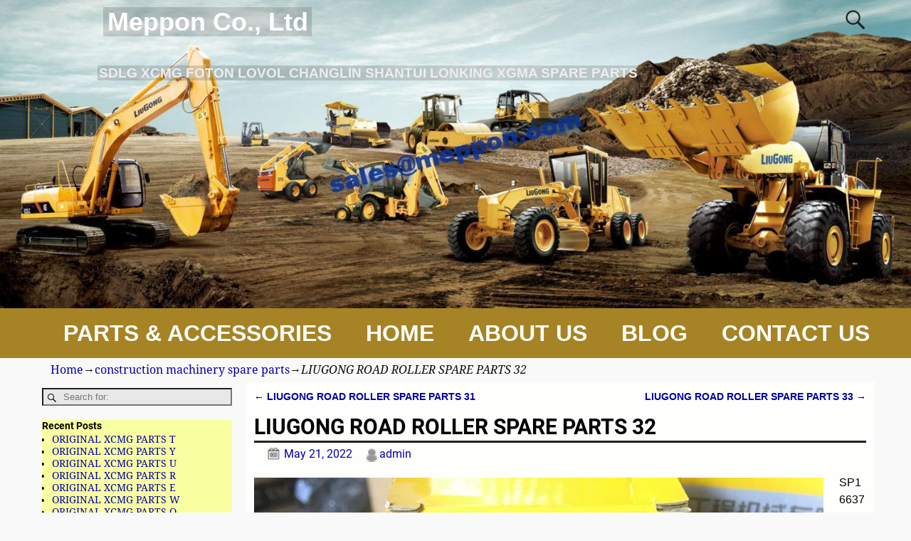

--- FILE ---
content_type: text/html; charset=UTF-8
request_url: https://www.meppon.com/2022/05/21/liugong-road-roller-spare-parts-32/
body_size: 29157
content:
<!DOCTYPE html>
<html lang="en-US">
<head>
    <meta charset="UTF-8"/>
    <meta name='viewport' content='width=device-width,initial-scale=1.0' />

    <link rel="profile" href="//gmpg.org/xfn/11"/>
    <link rel="pingback" href=""/>

    <!-- Self-host Google Fonts -->
<link href='https://www.meppon.com/wp-content/themes/weaver-xtreme/assets/css/fonts/google/google-fonts.min.css?ver=6.7' rel='stylesheet' type='text/css'>
<title>LIUGONG ROAD ROLLER SPARE PARTS 32 &#8211; Meppon Co., Ltd</title>
<meta name='robots' content='max-image-preview:large' />

<!-- Open Graph Meta Tags generated by Blog2Social 873 - https://www.blog2social.com -->
<meta property="og:title" content="LIUGONG ROAD ROLLER SPARE PARTS 32"/>
<meta property="og:description" content="SP166372 HOUSING THERMOSTATSP166374 GASKET VALVE COVERSP166376 BRACE WIRINGSP166382 SUPPORT ETR CNT MODULESP166383 SUPPORT ALTERNATORSP166390 VALVE CHECKSP16639"/>
<meta property="og:url" content="/2022/05/21/liugong-road-roller-spare-parts-32/"/>
<meta property="og:image" content="https://www.meppon.com/wp-content/uploads/2021/11/06241151_00.jpg"/>
<meta property="og:image:width" content="800" />
<meta property="og:image:height" content="800" />
<meta property="og:image:type" content="image/jpeg" />
<meta property="og:type" content="article"/>
<meta property="og:article:published_time" content="2022-05-21 08:42:04"/>
<meta property="og:article:modified_time" content="2022-05-21 08:42:06"/>
<meta property="og:article:tag" content="LIUGONG"/>
<!-- Open Graph Meta Tags generated by Blog2Social 873 - https://www.blog2social.com -->

<!-- Twitter Card generated by Blog2Social 873 - https://www.blog2social.com -->
<meta name="twitter:card" content="summary">
<meta name="twitter:title" content="LIUGONG ROAD ROLLER SPARE PARTS 32"/>
<meta name="twitter:description" content="SP166372 HOUSING THERMOSTATSP166374 GASKET VALVE COVERSP166376 BRACE WIRINGSP166382 SUPPORT ETR CNT MODULESP166383 SUPPORT ALTERNATORSP166390 VALVE CHECKSP16639"/>
<meta name="twitter:image" content="https://www.meppon.com/wp-content/uploads/2021/11/06241151_00.jpg"/>
<!-- Twitter Card generated by Blog2Social 873 - https://www.blog2social.com -->
<meta name="author" content="admin"/>
<link rel='dns-prefetch' href='//www.meppon.com' />
<link rel="alternate" type="application/rss+xml" title="Meppon Co., Ltd &raquo; Feed" href="https://www.meppon.com/feed/" />
<link rel="alternate" type="application/rss+xml" title="Meppon Co., Ltd &raquo; Comments Feed" href="https://www.meppon.com/comments/feed/" />
<link rel="alternate" title="oEmbed (JSON)" type="application/json+oembed" href="https://www.meppon.com/wp-json/oembed/1.0/embed?url=https%3A%2F%2Fwww.meppon.com%2F2022%2F05%2F21%2Fliugong-road-roller-spare-parts-32%2F" />
<link rel="alternate" title="oEmbed (XML)" type="text/xml+oembed" href="https://www.meppon.com/wp-json/oembed/1.0/embed?url=https%3A%2F%2Fwww.meppon.com%2F2022%2F05%2F21%2Fliugong-road-roller-spare-parts-32%2F&#038;format=xml" />
<style id='wp-img-auto-sizes-contain-inline-css' type='text/css'>
img:is([sizes=auto i],[sizes^="auto," i]){contain-intrinsic-size:3000px 1500px}
/*# sourceURL=wp-img-auto-sizes-contain-inline-css */
</style>
<style id='wp-emoji-styles-inline-css' type='text/css'>

	img.wp-smiley, img.emoji {
		display: inline !important;
		border: none !important;
		box-shadow: none !important;
		height: 1em !important;
		width: 1em !important;
		margin: 0 0.07em !important;
		vertical-align: -0.1em !important;
		background: none !important;
		padding: 0 !important;
	}
/*# sourceURL=wp-emoji-styles-inline-css */
</style>
<style id='wp-block-library-inline-css' type='text/css'>
:root{--wp-block-synced-color:#7a00df;--wp-block-synced-color--rgb:122,0,223;--wp-bound-block-color:var(--wp-block-synced-color);--wp-editor-canvas-background:#ddd;--wp-admin-theme-color:#007cba;--wp-admin-theme-color--rgb:0,124,186;--wp-admin-theme-color-darker-10:#006ba1;--wp-admin-theme-color-darker-10--rgb:0,107,160.5;--wp-admin-theme-color-darker-20:#005a87;--wp-admin-theme-color-darker-20--rgb:0,90,135;--wp-admin-border-width-focus:2px}@media (min-resolution:192dpi){:root{--wp-admin-border-width-focus:1.5px}}.wp-element-button{cursor:pointer}:root .has-very-light-gray-background-color{background-color:#eee}:root .has-very-dark-gray-background-color{background-color:#313131}:root .has-very-light-gray-color{color:#eee}:root .has-very-dark-gray-color{color:#313131}:root .has-vivid-green-cyan-to-vivid-cyan-blue-gradient-background{background:linear-gradient(135deg,#00d084,#0693e3)}:root .has-purple-crush-gradient-background{background:linear-gradient(135deg,#34e2e4,#4721fb 50%,#ab1dfe)}:root .has-hazy-dawn-gradient-background{background:linear-gradient(135deg,#faaca8,#dad0ec)}:root .has-subdued-olive-gradient-background{background:linear-gradient(135deg,#fafae1,#67a671)}:root .has-atomic-cream-gradient-background{background:linear-gradient(135deg,#fdd79a,#004a59)}:root .has-nightshade-gradient-background{background:linear-gradient(135deg,#330968,#31cdcf)}:root .has-midnight-gradient-background{background:linear-gradient(135deg,#020381,#2874fc)}:root{--wp--preset--font-size--normal:16px;--wp--preset--font-size--huge:42px}.has-regular-font-size{font-size:1em}.has-larger-font-size{font-size:2.625em}.has-normal-font-size{font-size:var(--wp--preset--font-size--normal)}.has-huge-font-size{font-size:var(--wp--preset--font-size--huge)}.has-text-align-center{text-align:center}.has-text-align-left{text-align:left}.has-text-align-right{text-align:right}.has-fit-text{white-space:nowrap!important}#end-resizable-editor-section{display:none}.aligncenter{clear:both}.items-justified-left{justify-content:flex-start}.items-justified-center{justify-content:center}.items-justified-right{justify-content:flex-end}.items-justified-space-between{justify-content:space-between}.screen-reader-text{border:0;clip-path:inset(50%);height:1px;margin:-1px;overflow:hidden;padding:0;position:absolute;width:1px;word-wrap:normal!important}.screen-reader-text:focus{background-color:#ddd;clip-path:none;color:#444;display:block;font-size:1em;height:auto;left:5px;line-height:normal;padding:15px 23px 14px;text-decoration:none;top:5px;width:auto;z-index:100000}html :where(.has-border-color){border-style:solid}html :where([style*=border-top-color]){border-top-style:solid}html :where([style*=border-right-color]){border-right-style:solid}html :where([style*=border-bottom-color]){border-bottom-style:solid}html :where([style*=border-left-color]){border-left-style:solid}html :where([style*=border-width]){border-style:solid}html :where([style*=border-top-width]){border-top-style:solid}html :where([style*=border-right-width]){border-right-style:solid}html :where([style*=border-bottom-width]){border-bottom-style:solid}html :where([style*=border-left-width]){border-left-style:solid}html :where(img[class*=wp-image-]){height:auto;max-width:100%}:where(figure){margin:0 0 1em}html :where(.is-position-sticky){--wp-admin--admin-bar--position-offset:var(--wp-admin--admin-bar--height,0px)}@media screen and (max-width:600px){html :where(.is-position-sticky){--wp-admin--admin-bar--position-offset:0px}}

/*# sourceURL=wp-block-library-inline-css */
</style><style id='wp-block-paragraph-inline-css' type='text/css'>
.is-small-text{font-size:.875em}.is-regular-text{font-size:1em}.is-large-text{font-size:2.25em}.is-larger-text{font-size:3em}.has-drop-cap:not(:focus):first-letter{float:left;font-size:8.4em;font-style:normal;font-weight:100;line-height:.68;margin:.05em .1em 0 0;text-transform:uppercase}body.rtl .has-drop-cap:not(:focus):first-letter{float:none;margin-left:.1em}p.has-drop-cap.has-background{overflow:hidden}:root :where(p.has-background){padding:1.25em 2.375em}:where(p.has-text-color:not(.has-link-color)) a{color:inherit}p.has-text-align-left[style*="writing-mode:vertical-lr"],p.has-text-align-right[style*="writing-mode:vertical-rl"]{rotate:180deg}
/*# sourceURL=https://www.meppon.com/wp-includes/blocks/paragraph/style.min.css */
</style>
<link rel='stylesheet' id='wc-blocks-style-css' href='https://www.meppon.com/wp-content/plugins/woocommerce/assets/client/blocks/wc-blocks.css?ver=wc-10.4.3' type='text/css' media='all' />
<style id='global-styles-inline-css' type='text/css'>
:root{--wp--preset--aspect-ratio--square: 1;--wp--preset--aspect-ratio--4-3: 4/3;--wp--preset--aspect-ratio--3-4: 3/4;--wp--preset--aspect-ratio--3-2: 3/2;--wp--preset--aspect-ratio--2-3: 2/3;--wp--preset--aspect-ratio--16-9: 16/9;--wp--preset--aspect-ratio--9-16: 9/16;--wp--preset--color--black: #000000;--wp--preset--color--cyan-bluish-gray: #abb8c3;--wp--preset--color--white: #ffffff;--wp--preset--color--pale-pink: #f78da7;--wp--preset--color--vivid-red: #cf2e2e;--wp--preset--color--luminous-vivid-orange: #ff6900;--wp--preset--color--luminous-vivid-amber: #fcb900;--wp--preset--color--light-green-cyan: #7bdcb5;--wp--preset--color--vivid-green-cyan: #00d084;--wp--preset--color--pale-cyan-blue: #8ed1fc;--wp--preset--color--vivid-cyan-blue: #0693e3;--wp--preset--color--vivid-purple: #9b51e0;--wp--preset--gradient--vivid-cyan-blue-to-vivid-purple: linear-gradient(135deg,rgb(6,147,227) 0%,rgb(155,81,224) 100%);--wp--preset--gradient--light-green-cyan-to-vivid-green-cyan: linear-gradient(135deg,rgb(122,220,180) 0%,rgb(0,208,130) 100%);--wp--preset--gradient--luminous-vivid-amber-to-luminous-vivid-orange: linear-gradient(135deg,rgb(252,185,0) 0%,rgb(255,105,0) 100%);--wp--preset--gradient--luminous-vivid-orange-to-vivid-red: linear-gradient(135deg,rgb(255,105,0) 0%,rgb(207,46,46) 100%);--wp--preset--gradient--very-light-gray-to-cyan-bluish-gray: linear-gradient(135deg,rgb(238,238,238) 0%,rgb(169,184,195) 100%);--wp--preset--gradient--cool-to-warm-spectrum: linear-gradient(135deg,rgb(74,234,220) 0%,rgb(151,120,209) 20%,rgb(207,42,186) 40%,rgb(238,44,130) 60%,rgb(251,105,98) 80%,rgb(254,248,76) 100%);--wp--preset--gradient--blush-light-purple: linear-gradient(135deg,rgb(255,206,236) 0%,rgb(152,150,240) 100%);--wp--preset--gradient--blush-bordeaux: linear-gradient(135deg,rgb(254,205,165) 0%,rgb(254,45,45) 50%,rgb(107,0,62) 100%);--wp--preset--gradient--luminous-dusk: linear-gradient(135deg,rgb(255,203,112) 0%,rgb(199,81,192) 50%,rgb(65,88,208) 100%);--wp--preset--gradient--pale-ocean: linear-gradient(135deg,rgb(255,245,203) 0%,rgb(182,227,212) 50%,rgb(51,167,181) 100%);--wp--preset--gradient--electric-grass: linear-gradient(135deg,rgb(202,248,128) 0%,rgb(113,206,126) 100%);--wp--preset--gradient--midnight: linear-gradient(135deg,rgb(2,3,129) 0%,rgb(40,116,252) 100%);--wp--preset--font-size--small: 13px;--wp--preset--font-size--medium: 20px;--wp--preset--font-size--large: 36px;--wp--preset--font-size--x-large: 42px;--wp--preset--spacing--20: 0.44rem;--wp--preset--spacing--30: 0.67rem;--wp--preset--spacing--40: 1rem;--wp--preset--spacing--50: 1.5rem;--wp--preset--spacing--60: 2.25rem;--wp--preset--spacing--70: 3.38rem;--wp--preset--spacing--80: 5.06rem;--wp--preset--shadow--natural: 6px 6px 9px rgba(0, 0, 0, 0.2);--wp--preset--shadow--deep: 12px 12px 50px rgba(0, 0, 0, 0.4);--wp--preset--shadow--sharp: 6px 6px 0px rgba(0, 0, 0, 0.2);--wp--preset--shadow--outlined: 6px 6px 0px -3px rgb(255, 255, 255), 6px 6px rgb(0, 0, 0);--wp--preset--shadow--crisp: 6px 6px 0px rgb(0, 0, 0);}:where(.is-layout-flex){gap: 0.5em;}:where(.is-layout-grid){gap: 0.5em;}body .is-layout-flex{display: flex;}.is-layout-flex{flex-wrap: wrap;align-items: center;}.is-layout-flex > :is(*, div){margin: 0;}body .is-layout-grid{display: grid;}.is-layout-grid > :is(*, div){margin: 0;}:where(.wp-block-columns.is-layout-flex){gap: 2em;}:where(.wp-block-columns.is-layout-grid){gap: 2em;}:where(.wp-block-post-template.is-layout-flex){gap: 1.25em;}:where(.wp-block-post-template.is-layout-grid){gap: 1.25em;}.has-black-color{color: var(--wp--preset--color--black) !important;}.has-cyan-bluish-gray-color{color: var(--wp--preset--color--cyan-bluish-gray) !important;}.has-white-color{color: var(--wp--preset--color--white) !important;}.has-pale-pink-color{color: var(--wp--preset--color--pale-pink) !important;}.has-vivid-red-color{color: var(--wp--preset--color--vivid-red) !important;}.has-luminous-vivid-orange-color{color: var(--wp--preset--color--luminous-vivid-orange) !important;}.has-luminous-vivid-amber-color{color: var(--wp--preset--color--luminous-vivid-amber) !important;}.has-light-green-cyan-color{color: var(--wp--preset--color--light-green-cyan) !important;}.has-vivid-green-cyan-color{color: var(--wp--preset--color--vivid-green-cyan) !important;}.has-pale-cyan-blue-color{color: var(--wp--preset--color--pale-cyan-blue) !important;}.has-vivid-cyan-blue-color{color: var(--wp--preset--color--vivid-cyan-blue) !important;}.has-vivid-purple-color{color: var(--wp--preset--color--vivid-purple) !important;}.has-black-background-color{background-color: var(--wp--preset--color--black) !important;}.has-cyan-bluish-gray-background-color{background-color: var(--wp--preset--color--cyan-bluish-gray) !important;}.has-white-background-color{background-color: var(--wp--preset--color--white) !important;}.has-pale-pink-background-color{background-color: var(--wp--preset--color--pale-pink) !important;}.has-vivid-red-background-color{background-color: var(--wp--preset--color--vivid-red) !important;}.has-luminous-vivid-orange-background-color{background-color: var(--wp--preset--color--luminous-vivid-orange) !important;}.has-luminous-vivid-amber-background-color{background-color: var(--wp--preset--color--luminous-vivid-amber) !important;}.has-light-green-cyan-background-color{background-color: var(--wp--preset--color--light-green-cyan) !important;}.has-vivid-green-cyan-background-color{background-color: var(--wp--preset--color--vivid-green-cyan) !important;}.has-pale-cyan-blue-background-color{background-color: var(--wp--preset--color--pale-cyan-blue) !important;}.has-vivid-cyan-blue-background-color{background-color: var(--wp--preset--color--vivid-cyan-blue) !important;}.has-vivid-purple-background-color{background-color: var(--wp--preset--color--vivid-purple) !important;}.has-black-border-color{border-color: var(--wp--preset--color--black) !important;}.has-cyan-bluish-gray-border-color{border-color: var(--wp--preset--color--cyan-bluish-gray) !important;}.has-white-border-color{border-color: var(--wp--preset--color--white) !important;}.has-pale-pink-border-color{border-color: var(--wp--preset--color--pale-pink) !important;}.has-vivid-red-border-color{border-color: var(--wp--preset--color--vivid-red) !important;}.has-luminous-vivid-orange-border-color{border-color: var(--wp--preset--color--luminous-vivid-orange) !important;}.has-luminous-vivid-amber-border-color{border-color: var(--wp--preset--color--luminous-vivid-amber) !important;}.has-light-green-cyan-border-color{border-color: var(--wp--preset--color--light-green-cyan) !important;}.has-vivid-green-cyan-border-color{border-color: var(--wp--preset--color--vivid-green-cyan) !important;}.has-pale-cyan-blue-border-color{border-color: var(--wp--preset--color--pale-cyan-blue) !important;}.has-vivid-cyan-blue-border-color{border-color: var(--wp--preset--color--vivid-cyan-blue) !important;}.has-vivid-purple-border-color{border-color: var(--wp--preset--color--vivid-purple) !important;}.has-vivid-cyan-blue-to-vivid-purple-gradient-background{background: var(--wp--preset--gradient--vivid-cyan-blue-to-vivid-purple) !important;}.has-light-green-cyan-to-vivid-green-cyan-gradient-background{background: var(--wp--preset--gradient--light-green-cyan-to-vivid-green-cyan) !important;}.has-luminous-vivid-amber-to-luminous-vivid-orange-gradient-background{background: var(--wp--preset--gradient--luminous-vivid-amber-to-luminous-vivid-orange) !important;}.has-luminous-vivid-orange-to-vivid-red-gradient-background{background: var(--wp--preset--gradient--luminous-vivid-orange-to-vivid-red) !important;}.has-very-light-gray-to-cyan-bluish-gray-gradient-background{background: var(--wp--preset--gradient--very-light-gray-to-cyan-bluish-gray) !important;}.has-cool-to-warm-spectrum-gradient-background{background: var(--wp--preset--gradient--cool-to-warm-spectrum) !important;}.has-blush-light-purple-gradient-background{background: var(--wp--preset--gradient--blush-light-purple) !important;}.has-blush-bordeaux-gradient-background{background: var(--wp--preset--gradient--blush-bordeaux) !important;}.has-luminous-dusk-gradient-background{background: var(--wp--preset--gradient--luminous-dusk) !important;}.has-pale-ocean-gradient-background{background: var(--wp--preset--gradient--pale-ocean) !important;}.has-electric-grass-gradient-background{background: var(--wp--preset--gradient--electric-grass) !important;}.has-midnight-gradient-background{background: var(--wp--preset--gradient--midnight) !important;}.has-small-font-size{font-size: var(--wp--preset--font-size--small) !important;}.has-medium-font-size{font-size: var(--wp--preset--font-size--medium) !important;}.has-large-font-size{font-size: var(--wp--preset--font-size--large) !important;}.has-x-large-font-size{font-size: var(--wp--preset--font-size--x-large) !important;}
/*# sourceURL=global-styles-inline-css */
</style>

<style id='classic-theme-styles-inline-css' type='text/css'>
/*! This file is auto-generated */
.wp-block-button__link{color:#fff;background-color:#32373c;border-radius:9999px;box-shadow:none;text-decoration:none;padding:calc(.667em + 2px) calc(1.333em + 2px);font-size:1.125em}.wp-block-file__button{background:#32373c;color:#fff;text-decoration:none}
/*# sourceURL=/wp-includes/css/classic-themes.min.css */
</style>
<link rel='stylesheet' id='woocommerce-layout-css' href='https://www.meppon.com/wp-content/plugins/woocommerce/assets/css/woocommerce-layout.css?ver=10.4.3' type='text/css' media='all' />
<link rel='stylesheet' id='woocommerce-smallscreen-css' href='https://www.meppon.com/wp-content/plugins/woocommerce/assets/css/woocommerce-smallscreen.css?ver=10.4.3' type='text/css' media='only screen and (max-width: 768px)' />
<link rel='stylesheet' id='woocommerce-general-css' href='https://www.meppon.com/wp-content/plugins/woocommerce/assets/css/woocommerce.css?ver=10.4.3' type='text/css' media='all' />
<style id='woocommerce-inline-inline-css' type='text/css'>
.woocommerce form .form-row .required { visibility: visible; }
/*# sourceURL=woocommerce-inline-inline-css */
</style>
<link rel='stylesheet' id='weaverx-font-sheet-css' href='https://www.meppon.com/wp-content/themes/weaver-xtreme/assets/css/fonts.min.css?ver=6.7' type='text/css' media='all' />
<link rel='stylesheet' id='weaverx-style-sheet-css' href='https://www.meppon.com/wp-content/themes/weaver-xtreme/assets/css/style-weaverx.min.css?ver=6.7' type='text/css' media='all' />
<style id='weaverx-style-sheet-inline-css' type='text/css'>
#wrapper{max-width:1100px}a,.wrapper a{color:#0000A8}a:hover,.wrapper a:hover{color:#8C2304}a:hover,.wrapper a:hover{text-decoration:underline}.wvrx-menu-container a:hover,#nav-header-mini a:hover{text-decoration:none}.colophon a{color:#1C37E8}.colophon a:hover{color:#EEEE22}.border{border:1px solid #000000}.border-bottom{border-bottom:1px solid #000000}@media ( min-width:768px){.menu-primary ul ul,.menu-primary ul.mega-menu li{border:1px solid #000000}.menu-primary ul ul.mega-menu{border:none}}@media ( min-width:768px){.menu-secondary ul ul,.menu-secondary ul.mega-menu li{border:1px solid #000000}.menu-secondary ul ul.mega-menu{border:none}}#site-title,.site-title{max-width:90.00000%}#site-tagline,.site-title{max-width:70.00000%}#site-title,.site-title{margin-left:8.00000% !important;margin-top:.75000% !important}#site-tagline{margin-left:7.25000% !important;margin-top:3.00000% !important}#branding #header-image img{float:none}/* alignfull*/#branding #header-image img{max-width:100.00000%}.weaverx-theme-menu .current_page_item >a,.weaverx-theme-menu .current-menu-item >a,.weaverx-theme-menu .current-cat >a,.weaverx-theme-menu .current_page_ancestor >a,.weaverx-theme-menu .current-category-ancestor >a,.weaverx-theme-menu .current-menu-ancestor >a,.weaverx-theme-menu .current-menu-parent >a,.weaverx-theme-menu .current-category-parent >a{font-style:italic}.entry-summary,.entry-content{padding-top:1.00000em}.nav-next{width:95%}body{font-size:1.00000em}@media ( min-width:581px) and ( max-width:767px){body{font-size:1.00000em}}@media (max-width:580px){body{font-size:1.00000em}}body{line-height:1.50000}.widget-area{line-height:1.27500}.customA-font-size{font-size:1em}.customA-font-size-title{font-size:1.50000em}.customB-font-size{font-size:1em}.customB-font-size-title{font-size:1.50000em}body{background-color:#F9F9F9}.menu-primary .wvrx-menu-container,.menu-primary .site-title-on-menu,.menu-primary .site-title-on-menu a{background-color:#A68324}.menu-primary .wvrx-menu-container,.menu-primary .site-title-on-menu,.menu-primary .site-title-on-menu a{color:#FFFFFF}.menu-secondary .wvrx-menu-container{background-color:#000000}.menu-secondary .wvrx-menu-container{color:#FFFFFF}.menu-primary .wvrx-menu ul li a,.menu-primary .wvrx-menu ul.mega-menu li{background-color:#F2F2F2}.menu-primary .wvrx-menu ul li a,.menu-primary .wvrx-menu ul.mega-menu li{color:#000000}.menu-secondary .wvrx-menu ul li a,.menu-secondary .wvrx-menu ul.mega-menu li{background-color:#F2F2F2}.menu-secondary .wvrx-menu ul li a,.menu-secondary .wvrx-menu ul.mega-menu li{color:#000000}.menu-primary .wvrx-menu >li >a{color:#FFFFFF}.menu-primary .wvrx-menu >li >a:hover{background-color:#808080 !important}.menu-secondary .wvrx-menu >li >a{color:#FFFFFF}.menu-secondary .wvrx-menu >li >a:hover{background-color:rgba(0,0,0,0.75) !important}.menu-primary .wvrx-menu ul li a{color:#000000}.menu-primary .wvrx-menu ul li a:hover{color:#555555 !important}.menu-primary .wvrx-menu ul li a:hover{background-color:#E5E5E5 !important}.menu-secondary .wvrx-menu ul li a{color:#000000}.menu-secondary .wvrx-menu ul li a:hover{color:#555555 !important}.menu-secondary .wvrx-menu ul li a:hover{background-color:#E5E5E5 !important}#site-title img.site-title-logo{max-height:32px}.menu-primary .menu-toggle-button{color:#FFFFFF}.menu-primary .wvrx-menu-html{color:#FFFFFF}.menu-primary .wvrx-menu-html{margin-top:.425em}@media( min-width:768px){.menu-primary .wvrx-menu a{border-right:1px solid inherit}.menu-primary ul.wvrx-menu >li:first-child{border-left:1px solid inherit}.menu-primary .wvrx-menu ul >li:first-child{border-top:1px solid inherit}.menu-primary .wvrx-menu ul a{border-top:none;border-left:none;border-right:none;border-bottom:1px solid inherit}.menu-primary .wvrx-menu,.menu-primary .wvrx-menu-container{text-align:center;line-height:0}}.menu-primary .menu-arrows .toggle-submenu:after{color:#FFFFFF}.menu-primary .menu-arrows ul .toggle-submenu:after{color:#FFFFFF}.menu-primary .menu-arrows.is-mobile-menu.menu-arrows ul a .toggle-submenu:after{color:#FFFFFF}.menu-primary .menu-arrows ul .toggle-submenu:after{color:#000000}.menu-secondary .menu-toggle-button{color:#FFFFFF}.menu-secondary .wvrx-menu-html{color:#FFFFFF}@media( min-width:768px){.menu-secondary .wvrx-menu a{border-right:1px solid inherit}.menu-secondary ul.wvrx-menu >li:first-child{border-left:1px solid inherit}.menu-secondary .wvrx-menu ul >li:first-child{border-top:1px solid inherit}.menu-secondary .wvrx-menu ul a{border-top:none;border-left:none;border-right:none;border-bottom:1px solid inherit}.menu-secondary .wvrx-menu,.menu-secondary .wvrx-menu-container{text-align:center;line-height:0}}.menu-secondary .menu-arrows .toggle-submenu:after{color:#FFFFFF}.menu-secondary .menu-arrows ul .toggle-submenu:after{color:#FFFFFF}.menu-secondary .menu-arrows.is-mobile-menu.menu-arrows ul a .toggle-submenu:after{color:#FFFFFF}.menu-secondary .menu-arrows ul .toggle-submenu:after{color:#000000}@media( min-width:768px){.menu-extra .wvrx-menu,.menu-extra .wvrx-menu-container{text-align:left}}@media screen and ( min-width:768px){}#container{width:100%}@media (max-width:580px){#container{width:100%}}#header{width:100%}@media (max-width:580px){#header{width:100%}}#infobar{width:100%}@media (max-width:580px){#infobar{width:100%}}#primary-widget-area{margin-bottom:10px}.widget-area-primary{margin-bottom:10px}#secondary-widget-area{margin-bottom:10px}.widget-area-secondary{margin-bottom:10px}.widget-area-top{padding-left:8px}.widget-area-top{padding-right:8px}.widget-area-top{padding-top:8px}.widget-area-top{padding-bottom:8px}.widget-area-top{margin-top:10px}.widget-area-top{margin-bottom:10px}.widget-area-bottom{padding-left:8px}.widget-area-bottom{padding-right:8px}.widget-area-bottom{padding-top:8px}.widget-area-bottom{padding-bottom:8px}.widget-area-bottom{margin-top:10px}.widget-area-bottom{margin-bottom:10px}#header{background-color:#606060}#header{padding-top:0}@media( min-width:768px){#header-html{padding-left:%;padding-right:%}}@media( max-width:767px){#header-html{padding-left:.5%;padding-right:.5%}}@media( min-width:768px){#header-widget-area{padding-left:%;padding-right:%}}@media( max-width:767px){#header-widget-area{padding-left:.5%;padding-right:.5%}}#colophon{background-color:#F8FF9C}#colophon{color:#1C37E8}@media( min-width:768px){#colophon{padding-left:%;padding-right:%}}@media( max-width:767px){#colophon{padding-left:.5%;padding-right:.5%}}#colophon{padding-top:8px}#colophon{padding-bottom:8px}#footer-html{color:#F2F2F2}@media( min-width:768px){#footer-html{padding-left:%;padding-right:%}}@media( max-width:767px){#footer-html{padding-left:.5%;padding-right:.5%}}#footer-widget-area{color:#F2F2F2}@media( min-width:768px){#footer-widget-area{padding-left:%;padding-right:%}}@media( max-width:767px){#footer-widget-area{padding-left:.5%;padding-right:.5%}}#footer-widget-area{padding-top:8px}#footer-widget-area{padding-bottom:8px}.widget-area-footer{color:#F2F2F2}.widget-area-footer{padding-left:8px}.widget-area-footer{padding-right:8px}.widget-area-footer{padding-top:8px}.widget-area-footer{padding-bottom:8px}#content{background-color:#FEFFFC}#content{padding-left:1.00000%}#content{padding-right:1.00000%}#content{padding-top:10px}#content{padding-bottom:8px}#content{margin-top:0}#infobar{color:#0C0C0C}#infobar{padding-left:5px}#infobar{padding-right:5px}#infobar{padding-top:5px}#infobar{padding-bottom:5px}@media( min-width:768px){#wrapper{padding-left:%;padding-right:%}}@media( max-width:767px){#wrapper{padding-left:.5%;padding-right:.5%}}.post-area{margin-bottom:15px}.widget{background-color:#F9FFA1}.widget{margin-bottom:20px}.wrapper #site-title a,.wrapper .site-title a{background-color:rgba(0,0,0,0.15)}.wrapper #site-title a,.wrapper .site-title a{color:#FFFFFF}#site-tagline >span,.site-tagline >span{background-color:rgba(0,0,0,0.15)}#site-tagline >span,.site-tagline >span{color:#EDEDED}.page-title{border-bottom:3px solid #222}.wrapper .post-title{border-bottom:3px solid #222}#nav-header-mini{background-color:rgba(0,0,0,0.15)}#nav-header-mini a,#nav-header-mini a:visited{color:#FFFFFF}#nav-header-mini a:hover{color:#DD3333}#nav-header-mini{margin-top:-2.25000em}.menu-primary .wvrx-menu-container .search-form .search-submit{color:#FFFFFF}#colophon .search-form .search-submit{color:#1C37E8}.widget-area-footer .search-form .search-submit{color:#F2F2F2}#infobar .search-form .search-submit{color:#0C0C0C}.post-title{margin-bottom:.2em}#inject_fixedtop,#inject_fixedbottom,.wvrx-fixedtop,.wvrx-fixonscroll{max-width:1100px}@media ( max-width:1100px){.wvrx-fixedtop,.wvrx-fixonscroll,#inject_fixedtop,#inject_fixedbottom{left:0;margin-left:0 !important;margin-right:0 !important}}@media ( min-width:1100px){#inject_fixedtop{margin-left:-0px;margin-right:-0px}.wvrx-fixedtop,.wvrx-fixonscroll{margin-left:0;margin-right:calc( 0 - 0 - 0 )}}@media ( min-width:1100px){#inject_fixedbottom{margin-left:-0px;margin-right:-0px}}/* ---- Custom CSS for the Go Basic Subtheme. These rules make the Continue Reading and next/prev links buttons. ---- */.more-msg{background:#606060;border-radius:8px;border:1px solid green;padding:2px 5px;margin-left:1%}a.more-link{color:white;margin-top:4px;font-size:85%;white-space:nowrap}a.more-link:hover{color:#ddd;text-decoration:none}/* -- end of Go Basic Custom CSS -- */
/*# sourceURL=weaverx-style-sheet-inline-css */
</style>
<script type="text/javascript" src="https://www.meppon.com/wp-includes/js/jquery/jquery.min.js?ver=3.7.1" id="jquery-core-js"></script>
<script type="text/javascript" src="https://www.meppon.com/wp-includes/js/jquery/jquery-migrate.min.js?ver=3.4.1" id="jquery-migrate-js"></script>
<script type="text/javascript" id="weaver-xtreme-JSLib-js-extra">
/* <![CDATA[ */
var wvrxOpts = {"useSmartMenus":"0","menuAltswitch":"767","mobileAltLabel":"","primaryScroll":"scroll-fix","primaryMove":"0","secondaryScroll":"none","secondaryMove":"0","headerVideoClass":"has-header-video"};
//# sourceURL=weaver-xtreme-JSLib-js-extra
/* ]]> */
</script>
<script type="text/javascript" src="https://www.meppon.com/wp-content/themes/weaver-xtreme/assets/js/weaverxjslib.min.js?ver=6.7" id="weaver-xtreme-JSLib-js"></script>
<script type="text/javascript" src="https://www.meppon.com/wp-content/plugins/woocommerce/assets/js/jquery-blockui/jquery.blockUI.min.js?ver=2.7.0-wc.10.4.3" id="wc-jquery-blockui-js" defer="defer" data-wp-strategy="defer"></script>
<script type="text/javascript" id="wc-add-to-cart-js-extra">
/* <![CDATA[ */
var wc_add_to_cart_params = {"ajax_url":"/wp-admin/admin-ajax.php","wc_ajax_url":"/?wc-ajax=%%endpoint%%","i18n_view_cart":"View cart","cart_url":"https://www.meppon.com/cart/","is_cart":"","cart_redirect_after_add":"no"};
//# sourceURL=wc-add-to-cart-js-extra
/* ]]> */
</script>
<script type="text/javascript" src="https://www.meppon.com/wp-content/plugins/woocommerce/assets/js/frontend/add-to-cart.min.js?ver=10.4.3" id="wc-add-to-cart-js" defer="defer" data-wp-strategy="defer"></script>
<script type="text/javascript" src="https://www.meppon.com/wp-content/plugins/woocommerce/assets/js/js-cookie/js.cookie.min.js?ver=2.1.4-wc.10.4.3" id="wc-js-cookie-js" defer="defer" data-wp-strategy="defer"></script>
<script type="text/javascript" id="woocommerce-js-extra">
/* <![CDATA[ */
var woocommerce_params = {"ajax_url":"/wp-admin/admin-ajax.php","wc_ajax_url":"/?wc-ajax=%%endpoint%%","i18n_password_show":"Show password","i18n_password_hide":"Hide password"};
//# sourceURL=woocommerce-js-extra
/* ]]> */
</script>
<script type="text/javascript" src="https://www.meppon.com/wp-content/plugins/woocommerce/assets/js/frontend/woocommerce.min.js?ver=10.4.3" id="woocommerce-js" defer="defer" data-wp-strategy="defer"></script>
<link rel="https://api.w.org/" href="https://www.meppon.com/wp-json/" /><link rel="alternate" title="JSON" type="application/json" href="https://www.meppon.com/wp-json/wp/v2/posts/80185" /><link rel="EditURI" type="application/rsd+xml" title="RSD" href="https://www.meppon.com/xmlrpc.php?rsd" />
<meta name="generator" content="WordPress 6.9" />
<meta name="generator" content="WooCommerce 10.4.3" />
<link rel="canonical" href="https://www.meppon.com/2022/05/21/liugong-road-roller-spare-parts-32/" />
<link rel='shortlink' href='https://www.meppon.com/?p=80185' />
<!-- Weaver Xtreme 6.7 ( 331 ) Go Basic-Full-V-309 --> <!-- Weaver Xtreme Theme Support 6.5.1 --> 
<!-- End of Weaver Xtreme options -->
	<noscript><style>.woocommerce-product-gallery{ opacity: 1 !important; }</style></noscript>
	</head>
<!-- **** body **** -->
<body class="wp-singular post-template-default single single-post postid-80185 single-format-standard wp-embed-responsive wp-theme-weaver-xtreme theme-weaver-xtreme woocommerce-no-js single-author singular not-logged-in weaverx-theme-body wvrx-not-safari is-menu-desktop is-menu-default weaverx-page-single weaverx-sb-left weaverx-has-sb has-posts" itemtype="https://schema.org/WebPage" itemscope>

<a href="#page-bottom"
   id="page-top">&darr;</a> <!-- add custom CSS to use this page-bottom link -->
<div id="wvrx-page-width">&nbsp;</div>
<!--googleoff: all-->
<noscript><p
            style="border:1px solid red;font-size:14px;background-color:pink;padding:5px;margin-left:auto;margin-right:auto;max-width:640px;text-align:center;">
        JAVASCRIPT IS DISABLED. Please enable JavaScript on your browser to best view this site.</p>
</noscript>
<!--googleon: all--><!-- displayed only if JavaScript disabled -->

<div id="wrapper" class="wrapper font-droid-serif alignwide">
<div class="clear-preheader clear-both"></div>
<div id="header" class="header font-verdana font-bold wvrx-fullwidth header-as-img">
<div id="header-inside" class="block-inside"><header id="branding" itemtype="https://schema.org/WPHeader" itemscope>
<div id="title-over-image">
    <div id='title-tagline' class='clearfix  '>
    <h1 id="site-title"
        class="font-verdana"><a
                href="https://www.meppon.com/" title="Meppon Co., Ltd"
                rel="home">
            Meppon Co., Ltd</a></h1>

            <div id="header-search"
             class="hide-none"><form role="search"       method="get" class="search-form" action="https://www.meppon.com/">
    <label for="search-form-1">
        <span class="screen-reader-text">Search for:</span>
        <input type="search" id="search-form-1" class="search-field"
               placeholder="Search for:" value=""
               name="s"/>
    </label>
    <button type="submit" class="search-submit"><span class="genericon genericon-search"></span>
    </button>

</form>

</div><h2 id="site-tagline" class="s-hide"><span  class="font-verdana">SDLG XCMG FOTON LOVOL CHANGLIN SHANTUI LONKING XGMA SPARE PARTS</span></h2>    </div><!-- /.title-tagline -->
<div id="header-image" class="header-image alignfull header-image-type-std"><a href="https://www.meppon.com/" rel="home"><div id="wp-custom-header" class="wp-custom-header"><img src="https://meppon.com/wp-content/uploads/2020/03/cropped-20160410111240660.jpg" width="1500" height="507" alt="" srcset="https://www.meppon.com/wp-content/uploads/2020/03/cropped-20160410111240660.jpg 1500w, https://www.meppon.com/wp-content/uploads/2020/03/cropped-20160410111240660-300x101.jpg 300w, https://www.meppon.com/wp-content/uploads/2020/03/cropped-20160410111240660-1024x346.jpg 1024w, https://www.meppon.com/wp-content/uploads/2020/03/cropped-20160410111240660-768x260.jpg 768w, https://www.meppon.com/wp-content/uploads/2020/03/cropped-20160410111240660-600x203.jpg 600w" sizes="(max-width: 1500px) 100vw, 1500px" decoding="async" fetchpriority="high" /></div>        </a> 
</div><!-- #header-image -->
</div><!--/#title-over-image -->
<div class="clear-branding clear-both"></div>        </header><!-- #branding -->
        <div class="clear-menu-primary clear-both"></div>

<div id="nav-primary" class="menu-primary menu-primary-standard menu-type-standard" itemtype="https://schema.org/SiteNavigationElement" itemscope>
<div class="wvrx-menu-container huge-font-size font-verdana font-bold alignfull"><div class="wvrx-menu-clear"></div><ul id="menu-main-menu" class="weaverx-theme-menu wvrx-menu menu-hover wvrx-center-menu"><li id="menu-item-17" class="menu-item menu-item-type-post_type menu-item-object-page menu-item-17"><a href="https://www.meppon.com/parts-accessories/">PARTS &#038; ACCESSORIES</a></li>
<li id="menu-item-18" class="menu-item menu-item-type-post_type menu-item-object-page menu-item-home menu-item-18"><a href="https://www.meppon.com/">HOME</a></li>
<li id="menu-item-19" class="menu-item menu-item-type-post_type menu-item-object-page menu-item-19"><a href="https://www.meppon.com/about-us/">ABOUT US</a></li>
<li id="menu-item-16" class="menu-item menu-item-type-post_type menu-item-object-page current_page_parent menu-item-16"><a href="https://www.meppon.com/blog/">BLOG</a></li>
<li id="menu-item-20" class="menu-item menu-item-type-post_type menu-item-object-page menu-item-20"><a href="https://www.meppon.com/contact-us/">CONTACT US</a></li>
</ul><div style="clear:both;"></div></div></div><div class='clear-menu-primary-end' style='clear:both;'></div><!-- /.menu-primary -->


</div></div><div class='clear-header-end clear-both'></div><!-- #header-inside,#header -->

<div id="container" class="container container-single relative font-inherit"><div id="container-inside" class="block-inside">

    <div id="infobar" class="font-inherit">
        <span id="breadcrumbs"><span class="crumbs"><a href="https://www.meppon.com/">Home</a>&rarr;<a href="https://www.meppon.com/category/construction-machinery-spare-parts/">construction machinery spare parts</a>&rarr;<span class="bcur-page">LIUGONG ROAD ROLLER SPARE PARTS 32</span></span></span>        <span class='infobar_right'>
<span id="infobar_paginate"></span>
	</span></div>
    <div class="clear-info-bar-end" style="clear:both;">
    </div><!-- #infobar -->

    <div id="content" role="main" class="content l-content-lsb m-full s-full sb-float-right font-verdana" itemtype="https://schema.org/Blog" itemscope> <!-- single -->
    <nav id="nav-above" class="navigation">
        <h3 class="assistive-text">Post navigation</h3>

        
            <div class="nav-previous"><a href="https://www.meppon.com/2022/05/21/liugong-road-roller-spare-parts-31/" rel="prev"><span class="meta-nav">&larr;</span> LIUGONG ROAD ROLLER SPARE PARTS 31</a>            </div>
            <div class="nav-next"><a href="https://www.meppon.com/2022/05/21/liugong-road-roller-spare-parts-33/" rel="next">LIUGONG ROAD ROLLER SPARE PARTS 33 <span class="meta-nav">&rarr;</span></a></div>

            </nav><!-- #nav-above -->

        <article
            id="post-80185" class="content-single post-content post-area post-fi-content-top post-author-id-1 font-verdana post-80185 post type-post status-publish format-standard has-post-thumbnail hentry category-construction-machinery-spare-parts tag-liugong-2" itemtype="https://schema.org/BlogPosting" itemscope itemprop="blogPost">
        	<header class="page-header">

			<h1 class="page-title entry-title title-single l-font-size-title font-roboto" itemprop="headline name">LIUGONG ROAD ROLLER SPARE PARTS 32</h1>
		<div class="entry-meta ">
<meta itemprop="datePublished" content="2022-05-21T08:42:04+00:00"/>
<meta itemprop="dateModified" content="2022-05-21T08:42:06+00:00"/>
<span style="display:none" itemscope itemprop="publisher" itemtype="https://schema.org/Organization"><span itemprop="name">Meppon Co., Ltd</span><!-- no logo defined --></span>
<span class="meta-info-wrap entry-meta-icons font-roboto">
<span class="sep posted-on">Posted on </span><a href="https://www.meppon.com/2022/05/21/liugong-road-roller-spare-parts-32/" title="8:42 am" rel="bookmark"><time class="entry-date" datetime="2022-05-21T08:42:04+00:00">May 21, 2022</time></a><span class="by-author"> <span class="sep"> by </span> <span class="author vcard"><a class="url fn n" href="https://www.meppon.com/author/admin/" title="View all posts by admin" rel="author"><span itemtype="https://schema.org/Person" itemscope itemprop="author"><span itemprop="name">admin</span></span></a></span></span><time class="published updated" datetime="2022-05-21T08:42:04+00:00">May 21, 2022</time>
</span><!-- .entry-meta-icons --></div><!-- /entry-meta -->
	</header><!-- .page-header -->
    <div class="entry-content clearfix">

<a class="wvrx-fi-link" href="https://www.meppon.com/wp-content/uploads/2021/11/06241151_00.jpg?v=1635747305"><span itemtype="https://schema.org/ImageObject" itemprop="image" itemscope><img width="800" height="800" itemprop="url" src="https://www.meppon.com/wp-content/uploads/2021/11/06241151_00.jpg?v=1635747305" class="featured-image fi-post-content-top fi-content-top hide-none fi-alignleft wp-post-image" alt="" decoding="async" srcset="https://www.meppon.com/wp-content/uploads/2021/11/06241151_00.jpg?v=1635747305 800w, https://www.meppon.com/wp-content/uploads/2021/11/06241151_00-300x300.jpg?v=1635747305 300w, https://www.meppon.com/wp-content/uploads/2021/11/06241151_00-150x150.jpg?v=1635747305 150w, https://www.meppon.com/wp-content/uploads/2021/11/06241151_00-768x768.jpg?v=1635747305 768w, https://www.meppon.com/wp-content/uploads/2021/11/06241151_00-600x600.jpg?v=1635747305 600w, https://www.meppon.com/wp-content/uploads/2021/11/06241151_00-100x100.jpg?v=1635747305 100w" sizes="(max-width: 800px) 100vw, 800px" /></span></a>

<p>SP166372 HOUSING THERMOSTAT<br>SP166374 GASKET VALVE COVER<br>SP166376 BRACE WIRING<br>SP166382 SUPPORT ETR CNT MODULE<br>SP166383 SUPPORT ALTERNATOR<br>SP166390 VALVE CHECK<br>SP166393 CLIP<br>SP166394 BRACE TUBE<br>SP166396 COVER GEAR<br>SP166398 SCREW BANJO CONNECTOR<br>SP166399 HEAD FUEL FILTER<br>SP166400 TUBE FUEL DRAIN<br>SP166401 GEAR FUEL PUMP<br>SP166402 PUMP FUEL<br>SP166403 CLAMP TUBE<br>SP166404 SEAL O RING<br>SP166406 ADAPTER FILTER HEAD<br>SP166411 UNION MALE<br>SP166413 SCREW BANJO CONNECTOR<br>SP166414 SCREW STUDDED FLANGE CAP<br>SP168238 BELLOWS<br>55A9189 SPLINE HOUSING<br>SP168155 FAN PILOT SPACER<br>05C6383 HOSE AS<br>66C3998 HOSE AS<br>SP166416 RING COMPRESSION PISTON<br>SP168712 AIR COOLER<br>06B1096 WASHER<br>06B1095 WASHER<br>79A0853 DECAL<br>18D3978 FILTER BRACKET<br>18D3979 FILTER BRACKET<br>SP168163 CONNECTOR INJECTOR FUEL<br>SP168164 PLATE<br>SP166409 DOWEL RING<br>SP165984 X CIRCLE 265×7×7<br>SP170693 REDUCTION STAGE<br>SP170694 PLANET GEAR<br>SP170738 OIL COOLER ASSEMBLY<br>SP170739 PISTON NOZZLE SET<br>SP170740 HOLLOW SCREW<br>SP170744 PARALLEL PIN<br>SP170745 PREVAILING TORQUE TYPE ALL-METAL HEXAGON<br>SP170746 DOUBLE END STUD<br>SP170748 HEXAGON HEAD BOLT<br>SP170750 LEBES PLUG<br>SP170754 FUEL INJECTION PUMP OIL PIPE ASSEMBLY<br>SP170756 OIL FILTER COVER<br>SP170760 KEYSTONE BARREL RING<br>SP170761 COIL SPRING LOADED OIL-CONTROL RING<br>SP170762 FUEL INJECTION PUMP GEAR<br>SP170763 FUEL RETURN PIPE ASSEMBLY<br>SP170764 PUMP TO RAIL HIGH-PRESSURE FUEL PIPE<br>SP170765 HIGH-PRESSURE FUEL PIPE ASSEMBLY<br>SP170767 HIGH-PRESSURE FUEL PIPE ASSEMBLY<br>SP170768 HIGH-PRESSURE FUEL PIPE ASSEMBLY<br>SP170769 HIGH-PRESSURE FUEL PIPE ASSEMBLY<br>SP170771 HIGH-PRESSURE FUEL PIPE ASSEMBLY<br>SP170772 RAIL<br>SP170773 INNER HEXAGON SOCKET HEAD CAP SCREW<br>SP170774 FUEL INJECTOR CLAMP<br>SP170775 IDLER GEAR SHAFT<br>SP170776 IDLER GEAR ASSEMBLY<br>SP170780 HEXAGON NUT<br>SP170785 HEXAGON FLANGE BOLT<br>SP170788 VALVE STEM SEAL<br>98A1884 PLATE<br>SP171536 HEXAGON PLUG<br>SP110919 SEMI AXLE<br>SP172867 HEAT SHIELD (RIGHT)<br>SP172868 INJECTOR ASSY<br>SP172869 ADAPTER AIR INTAKE PIPE<br>SP172870 ADAPTER AIR INTAKE PIPE<br>SP172871 INLET PIPE FUEL SUPPLY PUMP<br>SP172872 ELECTRONICALLY CONTROLLED ENGINE HARNESS<br>SP172873 BRACKET HARNESS ELECTRICAL-CONTROL<br>SP172874 BRACKET HARNESS ELECTRICAL-CONTROL<br>SP172875 AIR FILTER ASSY<br>SP172876 RIGHT FRONT ENGINE SUPPORT ASSY<br>SP172877 FINE FUEL FILTER BRACKET<br>SP172878 AIR INTAKE PIPE<br>SP172879 VALVE SEAT INSERT EXHAUST<br>SP172880 VALVE SEAT INERT INTAKE<br>SP172882 PIPE OIL FILLER<br>SP172883 AIR INTAKE PIPE ELBOW<br>SP172884 SPACER INJECTOR CLAMP<br>SP172885 CLAMP INJECTOR<br>SP172886 RAIL FUEL INLET LINE ASSY 2<br>SP172887 RAIL INLET LINE ASSY 1<br>SP172889 HIGH PRESSURE FUEL PIPE ASSY NO.5 CYLIN<br>SP172890 HIGH PRESSURE FUEL PIPE ASSY NO.4 CYLIN<br>SP172891 HIGH PRESSURE FUEL PIPE ASSY NO.3 CYLIN<br>SP172892 HIGH PRESSURE FUEL PIPE ASSY NO.2CYLIND<br>SP172894 GASKET<br>SP172895 WATER PUMP<br>SP172896 HOUSING ASSY GEAR<br>SP172897 CLAMP<br>SP172898 OIL INLET PIPE FUEL INJECTION PUMP<br>SP172899 JOINT FUEL TEMPERATURE SENSOR<br>SP172900 O-RING<br>SP172901 HEXAGONAL SOCKET HEAD PLUG<br>SP172903 JOINT AIR INLET-AIR COMPRESSOR<br>SP172904 HEXAGON NUTS WITH FLANGE<br>SP172905 HEXAGON NUTS WITH FLANGE-FINE PITCH THRE<br>SP172906 HEXAGON BOLTS WITH FLANGE<br>SP172907 HEXAGON BOLTS WITH FLANGE<br>SP172908 HEXAGON BOLTS WITH FLANGE<br>SP172909 HEXAGON BOLTS<br>SP172910 HEXAGON BOLTS<br>SP172911 HEXAGON BOLTS WITH FLANGE<br>SP172912 HEXAGON BOLTS WITH FLANGE-SMALL SERIES<br>SP172913 HEXAGON COUNTERSUNK CONE PLUG SCREW<br>SP167348 JOINT ADAPTER FUEL RETURN PIPE<br>SP167349 BRACKET LOW PRESSURE FUEL PIPE<br>SP167350 FUEL SUPPLY PUMP OUTLET TUBE ASSY<br>SP167352 FUEL RETURN PIPE ASSY LOW PRESSURE<br>SP167353 FUEL INLET PIPE ASSY RAIL<br>SP167354 SECONDARY FUEL FILTER BASE ASSY<br>SP167355 JOINT OIL INLET-STEERING PUMP<br>SP167356 ELECTRONICALLY CONTROLLED ENGINE HARNESS<br>SP167357 JOINT AIR OUTLET PIPE-AIR COMPRESSOR<br>SP167358 STEERING PUMP ASSY<br>SP167360 FUEL RETURN PIPE ASSY<br>SP167362 GASKET END COVER-AIR COMPRESSOR<br>SP167363 AIR COMPRESSOR WATER OUTLET ELBOW CONNEC<br>SP167364 MUFFLER GROUP<br>SP167365 AIR COMPRESSOR WATER INLET TUBE<br>SP167367 FAN ASSY INFLOW TYPE<br>SP167369 GEAR CAMSHAFT<br>SP167370 GEAR FUEL INJECTION PUMP<br>SP167371 FUEL INJECTION PUMP ASSY<br>SP167372 HOUSING GEAR<br>47D0572 COUNTERWEIGHT GP<br>24C3007 ROPE<br>70C0144 FRAME HARNESS<br>SP167253 STARTING MOTOR<br>52B0345 SOCKET<br>SP166361 SCREW HEX FLANGE HEAD<br>SP166352 SENSOR POSITION<br>SP166408 ISOLATOR VIBRATION<br>SP166012 6516E.2&nbsp;STEERING&nbsp;COLUMN<br>SP166132 SEAL KIT<br>SP166187 SUPERCHARGER<br>SP166190 SUPPORT PLATE FRONT RIGHT<br>SP166191 SUPPORT PLATE FRONT LEFT<br>SP166002 VALVE<br>SP166003 DIRT PROOF BOOT<br>SP166004 SHELL<br>SP166005 SHELL<br>SP166006 SHELL<br>SP166007 SHELL<br>SP166008 COVER<br>SP166009 6516E LEFT SHELL<br>SP166010 6516E RIGHT SHELL<br>SP166011 STEERING COLUMN<br>17B0628 PAD<br>98A1733 STEP<br>83A2649 BOOT<br>60C0990 DIESEL ENGINE<br>18D4334 BRACKET<br>32A4131 INTAKE PIPE<br>32A4130 HOSE<br>47C3705 PLATFORM<br>SP167347 FUEL PIPE LOW PRESSURE<br>SP163923 GREASE SEAL COVER<br>SP163924 GREASE SEAL<br>SP163928 RING<br>SP163929 ROTARY PAN<br>SP163930 GASKET GEAR HOUSING<br>SP171529 BRACKET<br>SP171535 HEXAGON FLANGE BOLT HEAVY SERIES<br>SP171538 HEXAGON HEAD BOLT<br>SP171540 HEXAGON FLANGE BOLT<br>SP171542 RELAY<br>SP171553 WATER PUMP SEALING GASKET<br>SP171554 WATER PUMP SEALING GASKET<br>SP167351 BRACKET FUEL FILTER<br>SP167361 FUEL RETURN PIPE<br>SP171581 GASKET<br>SP171595 HEXAGON HEAD BOLT<br>SP171598 CRANKSHAFT PULLEY<br>SP171599 ALTERNATOR BRACKET<br>SP171602 TENSIONER ASSEMBLY<br>40C6589 PLUG<br>79A0046 DECAL<br>SP167359 AIR FILTER ASSY<br>SP167366 HOSE AIR INLET-AIR COMPRESSOR<br>34A8050 TUBE<br>SP166342 INJECTOR<br>SP166350 FLYWHEEL<br>43C7068 FRONT FRAME<br>79A0616 DECAL<br>79A0617 DECAL<br>SP161751 COVER<br>SP161764 BOLT<br>SP180922 CRANKSHAFT ASSY<br>60C1020 FUEL HOSE<br>SP172914 HEXAGON BOLTS<br>SP172915 O-RING<br>SP172916 RUBBER HOSE WATER<br>SP172917 HEXAGON BOLTS<br>SP172918 HEXAGON BOLTS<br>SP172919 HEXAGON BOLTS<br>SP172920 HEXAGON BOLTS<br>SP161371 SEAL KIT<br>48A7288 BRACKET<br>SP172921 HEXAGON BOLTS<br>SP172922 COPPER WASHER<br>SP172923 SPRING CLAMP<br>SP172924 PLAIN WASHER<br>SP172925 SPRING WASHER<br>SP172926 STUD<br>SP172927 STUD<br>SP172928 CIRCLIPS FOR BORES<br>SP172929 CIRCLIPS FOR BORES<br>SP172930 HEXAGON NUTS<br>SP172932 FILTER<br>SP172933 FAN<br>SP134603 BEARINGA SET OF 6 PIECES<br>SP174983 HEXAGON BOLTS WITH FLANGE<br>SP168165 INJECTOR<br>SP168167 HARNESS<br>SP168169 BEARING THRUST<br>SP168179 VALVE SPRING<br>SP168180 TUBE<br>SP168181 PIPE CLAMP<br>SP168182 HEAT SHIELD<br>SP168184 HEAD FUEL FILTER<br>SP168185 GASKET<br>SP168186 HEX BOLT<br>SP168188 HIGH-PRESSURE FUEL PIPE<br>SP168189 HIGH-PRESSURE FUEL PIPE<br>SP168190 HIGH-PRESSURE FUEL PIPE<br>SP168191 HIGH-PRESSURE FUEL PIPE<br>SP168194 EXHAUST MANIFOLD<br>SP168196 GEAR CAMSHAFT<br>SP168197 INDICATOR<br>SP168198 RETAINING RING<br>SP168200 BOLT<br>SP168201 CLAMP<br>SP168202 FAN PULLEY<br>SP168203 BOLT<br>SP168209 GASKET OIL PAN<br>SP168234 SCREW HEX FLANGE HEAD CAP<br>SP168235 CLAMP<br>SP168236 PLUG<br>SP168237 BOLT<br>SP168239 BOWL PLUG<br>SP177291 SPIN ON FILTER<br>SP177287 SEAL KIT<br>32B0791 LICENCE PLATE LIGHT<br>SP139444 EXHAUST WASHER<br>SP171601 PLUG<br>SP177294 BYPASS VALVE<br>SP161748 SECONDARY FUEL FILTER ELEMENT<br>SP173373 START MOTOR<br>SP180539 WIRING HARNESS BRACKET 1<br>SP180561 STARTER ASSEMBLY<br>SP180592 BRACKET<br>SP180538 COVER<br>SP180576 GEAR CHAMBER<br>SP180565 THERMOSTAT SHELL<br>SP180570 THERMOSTAT COVER<br>SP180619 CAMSHAFT<br>SP101550 SEPARATOR<br>SP165933 THRUST BOLT<br>SP165934 LOCK PLATE<br>SP165935 PLANETS ROUND COLLAR<br>SP165936 PLUG M20×1.5<br>SP165937 O RING<br>SP165939 WELDING FLANGE<br>SP165940 MOTOR BRACKET<br>SP165941 LOCKING PIECE<br>SP165942 BOLT M12×38<br>SP165943 SPHERICAL WASHER<br>SP165944 RETAINING RING<br>SP165945 PLUG M22×1.5<br>SP165946 PLUG M42×2<br>SP165947 SPACER<br>SP165948 BRIDGE SHELL<br>SP165950 AXLE TUBE<br>SP165951 RETAINING RING<br>SP165952 END COVER<br>SP165953 HALF SHAFT<br>SP165955 SPROCKET<br>SP165956 BRACKET<br>SP165957 SPACER<br>SP165958 BEARING SLEEVE<br>SP165959 GASKET<br>SP165960 BRACKET BOLT M22×2×100<br>SP165961 GASKET<br>SP165963 RIGHT DIFFERENTIAL SHELL<br>SP165964 DIFFERENTIAL SHELL BOLT<br>SP165965 BEARING COVER<br>SP165966 HALF SHAFT GEAR GASKET<br>SP165967 HALF SHAFT GEAR<br>SP165968 LEFT DIFFERENTIAL SHELL<br>SP165969 NUT<br>SP165970 DIFFERENTIAL PLANETARY GEAR<br>SP165971 GASKET<br>SP165972 ENCLOSURE<br>SP165973 PLANETARY SHAFT<br>SP165974 CONNECT BODY<br>SP165975 SUN GEAR SHAFT<br>SP165976 BEARING<br>SP165977 SPACER<br>SP165978 PLANET CARRIER<br>SP165980 PLANETS WHEEL<br>SP165981 RING GEAR<br>SP165982 GASKET<br>SP165983 OIL SEAL SG115×140×14<br>SP165985 X CIRCLE 230×7×7<br>SP165986 SPRING GUIDE PAD<br>SP165987 O RING GB3452.1-82 90×3.55<br>SP165988 O RING GB3452.1-82 103×5.3<br>SP165994 SHAFT<br>18D4312 BRACKET<br>93A6934 PLATE<br>23C0675 ACCELERATOR POTENTIOMETER<br>56A5505 WASHER<br>08B0681 PIN<br>SP181486 OUTLET TUBE<br>SP181490 SEAL KIT<br>SP180810 SPRING WASHER<br>SP180812 INNER HEXAGON SOCKET HEAD CAP SCREW<br>SP178904 O-RING SEAL<br>SP178907 RECTANGULAR RING SEAL<br>SP178908 OIL SEAL<br>SP178909 O-RING SEAL<br>SP178910 O-RING SEAL<br>SP178913 O-RING SEAL</p>
        </div><!-- .entry-content -->

        <footer class="entry-utility entry-author-info">
            
<div class="meta-info-wrap entry-meta-icons font-roboto">
			<span class="cat-links">
<span class="entry-utility-prep entry-utility-prep-cat-links">Posted in</span> <a href="https://www.meppon.com/category/construction-machinery-spare-parts/" rel="category tag">construction machinery spare parts</a>			</span>
			<span class="tag-links">
<span class="entry-utility-prep entry-utility-prep-tag-links">Tagged</span> <a href="https://www.meppon.com/tag/liugong-2/" rel="tag">LIUGONG</a>			</span>
<span class="permalink-icon"><a href="https://www.meppon.com/2022/05/21/liugong-road-roller-spare-parts-32/" title="Permalink to LIUGONG ROAD ROLLER SPARE PARTS 32" rel="bookmark">permalink</a></span>
</div><!-- .entry-meta-icons -->

        </footer><!-- .entry-utility -->
                <link itemprop="mainEntityOfPage" href="https://www.meppon.com/2022/05/21/liugong-road-roller-spare-parts-32/" />    </article><!-- #post-80185 -->

    <nav id="nav-below" class="navigation">
        <h3 class="assistive-text">Post navigation</h3>
                    <div class="nav-previous"><a href="https://www.meppon.com/2022/05/21/liugong-road-roller-spare-parts-31/" rel="prev"><span class="meta-nav">&larr;</span> LIUGONG ROAD ROLLER SPARE PARTS 31</a></div>
            <div class="nav-next"><a href="https://www.meppon.com/2022/05/21/liugong-road-roller-spare-parts-33/" rel="next">LIUGONG ROAD ROLLER SPARE PARTS 33 <span class="meta-nav">&rarr;</span></a></div>
            </nav><!-- #nav-below -->

    
    <p class="nocomments">Comments are closed.</p>
    <div class="clear-sb-postcontent-single clear-both"></div><div class="clear-sitewide-bottom-widget-area clear-both"></div>
</div><!-- /#content -->
<div class="l-sb-left-rm s-full m-full">
            <div id="primary-widget-area" class="widget-area l-full m-full rounded-all s-font-size font-inherit"
                 role="complementary" itemtype="https://schema.org/WPSideBar" itemscope>
                <aside id="search-2" class="widget widget_search font-inherit widget-1 widget-first widget-first-vert widget-odd"><form role="search"       method="get" class="search-form" action="https://www.meppon.com/">
    <label for="search-form-2">
        <span class="screen-reader-text">Search for:</span>
        <input type="search" id="search-form-2" class="search-field"
               placeholder="Search for:" value=""
               name="s"/>
    </label>
    <button type="submit" class="search-submit"><span class="genericon genericon-search"></span>
    </button>

</form>

</aside>
		<aside id="recent-posts-2" class="widget widget_recent_entries font-inherit widget-2 widget-even">
		<h3 class="widget-title xs-font-size-title font-roboto">Recent Posts</h3>
		<ul>
											<li>
					<a href="https://www.meppon.com/2025/12/22/original-xcmg-parts-t/">ORIGINAL XCMG PARTS T</a>
									</li>
											<li>
					<a href="https://www.meppon.com/2025/12/22/original-xcmg-parts-y/">ORIGINAL XCMG PARTS Y</a>
									</li>
											<li>
					<a href="https://www.meppon.com/2025/12/22/original-xcmg-parts-u/">ORIGINAL XCMG PARTS U</a>
									</li>
											<li>
					<a href="https://www.meppon.com/2025/12/22/original-xcmg-parts-r/">ORIGINAL XCMG PARTS R</a>
									</li>
											<li>
					<a href="https://www.meppon.com/2025/12/22/original-xcmg-parts-e/">ORIGINAL XCMG PARTS E</a>
									</li>
											<li>
					<a href="https://www.meppon.com/2025/12/22/original-xcmg-parts-w/">ORIGINAL XCMG PARTS W</a>
									</li>
											<li>
					<a href="https://www.meppon.com/2025/12/22/original-xcmg-parts-q/">ORIGINAL XCMG PARTS Q</a>
									</li>
											<li>
					<a href="https://www.meppon.com/2025/12/22/genuine-xcmg-spare-parts-m/">GENUINE XCMG SPARE PARTS M</a>
									</li>
											<li>
					<a href="https://www.meppon.com/2025/12/22/genuine-xcmg-spare-parts-n/">GENUINE XCMG SPARE PARTS N</a>
									</li>
											<li>
					<a href="https://www.meppon.com/2025/12/22/genuine-xcmg-spare-parts-b/">GENUINE XCMG SPARE PARTS B</a>
									</li>
					</ul>

		</aside><aside id="categories-3" class="widget widget_categories font-inherit widget-3 widget-odd"><h3 class="widget-title xs-font-size-title font-roboto">Categories</h3>
			<ul>
					<li class="cat-item cat-item-47"><a href="https://www.meppon.com/category/construction-machinery-spare-parts/">construction machinery spare parts</a>
</li>
	<li class="cat-item cat-item-557"><a href="https://www.meppon.com/category/diesel-engine-parts-catalog/">DIESEL ENGINE PARTS CATALOG</a>
<ul class='children'>
	<li class="cat-item cat-item-558"><a href="https://www.meppon.com/category/diesel-engine-parts-catalog/chaochai-cy6102bg4-2-diesel-engine-spare-parts-catalogue/">CHAOCHAI CY6102BG4-2 DIESEL ENGINE SPARE PARTS CATALOGUE</a>
</li>
	<li class="cat-item cat-item-572"><a href="https://www.meppon.com/category/diesel-engine-parts-catalog/fawde-diesel-engine-parts/">FAWDE DIESEL ENGINE PARTS</a>
</li>
	<li class="cat-item cat-item-569"><a href="https://www.meppon.com/category/diesel-engine-parts-catalog/laidong-km385bt-diesel-engine-spare-parts-catalogue/">LAIDONG KM385BT DIESEL ENGINE SPARE PARTS CATALOGUE</a>
</li>
	<li class="cat-item cat-item-570"><a href="https://www.meppon.com/category/diesel-engine-parts-catalog/quanchai-engine-parts/">QUANCHAI ENGINE PARTS</a>
</li>
	<li class="cat-item cat-item-567"><a href="https://www.meppon.com/category/diesel-engine-parts-catalog/weichai-parts/">WEICHAI PARTS</a>
	<ul class='children'>
	<li class="cat-item cat-item-568"><a href="https://www.meppon.com/category/diesel-engine-parts-catalog/weichai-parts/linde-hydraulic-parts/">LINDE HYDRAULIC PARTS</a>
</li>
	</ul>
</li>
	<li class="cat-item cat-item-563"><a href="https://www.meppon.com/category/diesel-engine-parts-catalog/yuchai-engine-parts-catalog/">YUCHAI ENGINE PARTS CATALOG</a>
	<ul class='children'>
	<li class="cat-item cat-item-564"><a href="https://www.meppon.com/category/diesel-engine-parts-catalog/yuchai-engine-parts-catalog/parts-catalog-of-yuchai-yc6a260-t302-ayj600-diesel-engine/">Parts Catalog of YUCHAI YC6A260-T302 (AYJ600) Diesel Engine</a>
</li>
	<li class="cat-item cat-item-584"><a href="https://www.meppon.com/category/diesel-engine-parts-catalog/yuchai-engine-parts-catalog/parts-catalog-of-yuchai-yc6m220g-m3020-diesel-engine/">Parts Catalog of YUCHAI YC6M220G M3020 Diesel Engine</a>
</li>
	</ul>
</li>
	<li class="cat-item cat-item-588"><a href="https://www.meppon.com/category/diesel-engine-parts-catalog/yunnei-engine-parts-list/">YUNNEI ENGINE parts list</a>
</li>
</ul>
</li>
	<li class="cat-item cat-item-575"><a href="https://www.meppon.com/category/lgmg-parts-list/">LGMG parts list</a>
<ul class='children'>
	<li class="cat-item cat-item-576"><a href="https://www.meppon.com/category/lgmg-parts-list/lgmg-elevating-work-platforms-parts-list/">LGMG ELEVATING WORK PLATFORMS parts list</a>
	<ul class='children'>
	<li class="cat-item cat-item-581"><a href="https://www.meppon.com/category/lgmg-parts-list/lgmg-elevating-work-platforms-parts-list/lgmg-articulated-boom-lifts-parts-list/">LGMG Articulated Boom Lifts parts list</a>
</li>
	<li class="cat-item cat-item-578"><a href="https://www.meppon.com/category/lgmg-parts-list/lgmg-elevating-work-platforms-parts-list/lgmg-rt-scissor-lifts-parts-list/">LGMG RT Scissor Lifts parts list</a>
</li>
	<li class="cat-item cat-item-579"><a href="https://www.meppon.com/category/lgmg-parts-list/lgmg-elevating-work-platforms-parts-list/lgmg-scissor-lifts-parts-list/">LGMG Scissor Lifts parts list</a>
</li>
	<li class="cat-item cat-item-582"><a href="https://www.meppon.com/category/lgmg-parts-list/lgmg-elevating-work-platforms-parts-list/lgmg-telescopic-boom-lifts-parts-list/">LGMG Telescopic Boom Lifts parts list</a>
</li>
	</ul>
</li>
	<li class="cat-item cat-item-577"><a href="https://www.meppon.com/category/lgmg-parts-list/lgmg-mining-trucks-parts-list/">LGMG Mining Trucks parts list</a>
	<ul class='children'>
	<li class="cat-item cat-item-587"><a href="https://www.meppon.com/category/lgmg-parts-list/lgmg-mining-trucks-parts-list/fast-fc6a250-1-fc6a210-fa6a250-transmission-parts-manual/">FAST FC6A250-1 FC6A210 FA6A250 TRANSMISSION PARTS MANUAL</a>
</li>
	</ul>
</li>
</ul>
</li>
	<li class="cat-item cat-item-477"><a href="https://www.meppon.com/category/sany-parts-catalog/">SANY parts catalog</a>
<ul class='children'>
	<li class="cat-item cat-item-540"><a href="https://www.meppon.com/category/sany-parts-catalog/sany-sr130u-rotary-drilling-rig-parts-catalog/">SANY SR130U ROTARY DRILLING RIG parts catalog</a>
</li>
	<li class="cat-item cat-item-541"><a href="https://www.meppon.com/category/sany-parts-catalog/sany-sr150u-sr150c-rotary-drilling-rig-parts-catalog/">SANY SR150U SR150C ROTARY DRILLING RIG parts catalog</a>
</li>
	<li class="cat-item cat-item-542"><a href="https://www.meppon.com/category/sany-parts-catalog/sany-sr200c-rotary-drilling-rig-parts-catalog/">SANY SR200C ROTARY DRILLING RIG parts catalog</a>
</li>
	<li class="cat-item cat-item-543"><a href="https://www.meppon.com/category/sany-parts-catalog/sany-sr220c-with-cat-325d-body-rotary-drilling-rig-parts-catalog/">SANY SR220C WITH CAT 325D BODY ROTARY DRILLING RIG parts catalog</a>
</li>
	<li class="cat-item cat-item-544"><a href="https://www.meppon.com/category/sany-parts-catalog/sany-sr220c-with-cat-330d-undercarriage-rotary-drilling-rig-parts-catalog/">SANY SR220C WITH CAT 330D UNDERCARRIAGE ROTARY DRILLING RIG parts catalog</a>
</li>
	<li class="cat-item cat-item-545"><a href="https://www.meppon.com/category/sany-parts-catalog/sany-sr220c-with-sy420r-undercarriage-rotary-drilling-rig-parts-catalog/">SANY SR220C WITH SY420R UNDERCARRIAGE ROTARY DRILLING RIG parts catalog</a>
</li>
	<li class="cat-item cat-item-547"><a href="https://www.meppon.com/category/sany-parts-catalog/sany-sr250-with-sy420r-undercarriage-rotary-drilling-rig-parts-catalog/">SANY SR250 WITH SY420R UNDERCARRIAGE ROTARY DRILLING RIG parts catalog</a>
</li>
	<li class="cat-item cat-item-546"><a href="https://www.meppon.com/category/sany-parts-catalog/sany-sr250c-with-cat-330d-undercarriage-rotary-drilling-rig-parts-catalog/">SANY SR250C WITH CAT 330D UNDERCARRIAGE ROTARY DRILLING RIG parts catalog</a>
</li>
	<li class="cat-item cat-item-548"><a href="https://www.meppon.com/category/sany-parts-catalog/sany-sr250r-with-cat-330d-undercarriage-rotary-drilling-rig-parts-catalog/">SANY SR250R WITH CAT 330D UNDERCARRIAGE ROTARY DRILLING RIG parts catalog</a>
</li>
	<li class="cat-item cat-item-549"><a href="https://www.meppon.com/category/sany-parts-catalog/sany-sr250r-with-sy420r-undercarriage-rotary-drilling-rig-parts-catalog/">SANY SR250R WITH SY420R UNDERCARRIAGE ROTARY DRILLING RIG parts catalog</a>
</li>
	<li class="cat-item cat-item-550"><a href="https://www.meppon.com/category/sany-parts-catalog/sany-sr280r-with-cat-330d-undercarriage-rotary-drilling-rig-parts-catalog/">SANY SR280R WITH CAT 330D UNDERCARRIAGE ROTARY DRILLING RIG parts catalog</a>
</li>
	<li class="cat-item cat-item-586"><a href="https://www.meppon.com/category/sany-parts-catalog/sany-stg210c-8-motor-grader-parts-catalog/">SANY STG210C-8 motor grader parts catalog</a>
</li>
	<li class="cat-item cat-item-509"><a href="https://www.meppon.com/category/sany-parts-catalog/sany-sw405k-sw405k1-wheel-loader-parts-catalog/">SANY SW405K SW405K1 WHEEL LOADER parts catalog</a>
</li>
	<li class="cat-item cat-item-498"><a href="https://www.meppon.com/category/sany-parts-catalog/sany-sy135c-sy135c8-sy135c8i3k-us-excavator-parts-catalog/">SANY SY135C SY135C8 SY135C8I3K US EXCAVATOR parts catalog</a>
</li>
	<li class="cat-item cat-item-481"><a href="https://www.meppon.com/category/sany-parts-catalog/sany-sy135c-sy135c8i2k-au-excavator-parts-catalog/">SANY SY135C SY135C8I2K AU EXCAVATOR parts catalog</a>
</li>
	<li class="cat-item cat-item-480"><a href="https://www.meppon.com/category/sany-parts-catalog/sany-sy135c-sy135c8i2k-excavator-parts-catalog/">SANY SY135C SY135C8I2K EXCAVATOR parts catalog</a>
</li>
	<li class="cat-item cat-item-497"><a href="https://www.meppon.com/category/sany-parts-catalog/sany-sy135c-sy135c8i3k-excavator-parts-catalog/">SANY SY135C SY135C8I3K EXCAVATOR parts catalog</a>
</li>
	<li class="cat-item cat-item-499"><a href="https://www.meppon.com/category/sany-parts-catalog/sany-sy135c-sy135c9-sy135c9i2k-br-excavator-parts-catalog/">SANY SY135C SY135C9 SY135C9I2K BR EXCAVATOR parts catalog</a>
</li>
	<li class="cat-item cat-item-490"><a href="https://www.meppon.com/category/sany-parts-catalog/sany-sy135c-sy135c9-sy135c9i3k-excavator-parts-catalog/">SANY SY135C SY135C9 SY135C9I3K EXCAVATOR parts catalog</a>
</li>
	<li class="cat-item cat-item-513"><a href="https://www.meppon.com/category/sany-parts-catalog/sany-sy135c-sy135c9-sy135c9i4k-excavator-parts-catalog/">SANY SY135C SY135C9 SY135C9I4K EXCAVATOR parts catalog</a>
</li>
	<li class="cat-item cat-item-485"><a href="https://www.meppon.com/category/sany-parts-catalog/sany-sy135c9-sy135c9i2k-excavator-parts-catalog/">SANY SY135C9 SY135C9I2K EXCAVATOR parts catalog</a>
</li>
	<li class="cat-item cat-item-504"><a href="https://www.meppon.com/category/sany-parts-catalog/sany-sy140c-sy140c1c2k-excavator-parts-catalog/">SANY SY140C SY140C1C2K EXCAVATOR parts catalog</a>
</li>
	<li class="cat-item cat-item-529"><a href="https://www.meppon.com/category/sany-parts-catalog/sany-sy155c-sy155c9-sy155c9i3k-excavator-parts-catalog/">SANY SY155C SY155C9 SY155C9I3K EXCAVATOR parts catalog</a>
</li>
	<li class="cat-item cat-item-514"><a href="https://www.meppon.com/category/sany-parts-catalog/sany-sy155w-sy155w9i3k-wheel-excavator-parts-catalog/">SANY SY155W SY155W9I3K WHEEL EXCAVATOR parts catalog</a>
</li>
	<li class="cat-item cat-item-515"><a href="https://www.meppon.com/category/sany-parts-catalog/sany-sy16c-sy16c3-sy16c3y4w-excavator-parts-catalog/">SANY SY16C SY16C3 SY16C3Y4W EXCAVATOR parts catalog</a>
</li>
	<li class="cat-item cat-item-512"><a href="https://www.meppon.com/category/sany-parts-catalog/sany-sy16c-sy16c3y3w-excavator-parts-catalog/">SANY SY16C SY16C3Y3W EXCAVATOR parts catalog</a>
</li>
	<li class="cat-item cat-item-530"><a href="https://www.meppon.com/category/sany-parts-catalog/sany-sy195c-sy195c9-sy195c9m3ks-excavator-parts-catalog/">SANY SY195C SY195C9 SY195C9M3KS EXCAVATOR parts catalog</a>
</li>
	<li class="cat-item cat-item-486"><a href="https://www.meppon.com/category/sany-parts-catalog/sany-sy205c-sy205c9-sy205c9m2ks-excavator-parts-catalog/">SANY SY205C SY205C9 SY205C9M2KS EXCAVATOR parts catalog</a>
</li>
	<li class="cat-item cat-item-516"><a href="https://www.meppon.com/category/sany-parts-catalog/sany-sy20c-sy20c3-sy20c3y3w-india-excavator-parts-catalog/">SANY SY20C SY20C3 SY20C3Y3W INDIA EXCAVATOR parts catalog</a>
</li>
	<li class="cat-item cat-item-505"><a href="https://www.meppon.com/category/sany-parts-catalog/sany-sy210c-sy210c6-sy210c6c2k-excavator-parts-catalog/">SANY SY210C SY210C6 SY210C6C2K EXCAVATOR parts catalog</a>
</li>
	<li class="cat-item cat-item-492"><a href="https://www.meppon.com/category/sany-parts-catalog/sany-sy215c-sy215c9-sy215c9c5kl-excavator-parts-catalog/">SANY SY215C SY215C9 SY215C9C5KL EXCAVATOR parts catalog</a>
</li>
	<li class="cat-item cat-item-518"><a href="https://www.meppon.com/category/sany-parts-catalog/sany-sy215c-sy215c9-sy215c9m3ks-excavator-parts-catalog/">SANY SY215C SY215C9 SY215C9M3KS EXCAVATOR parts catalog</a>
</li>
	<li class="cat-item cat-item-482"><a href="https://www.meppon.com/category/sany-parts-catalog/sany-sy215c-sy215c9m2ks-excavator-parts-catalog/">SANY SY215C SY215C9M2KS EXCAVATOR parts catalog</a>
</li>
	<li class="cat-item cat-item-491"><a href="https://www.meppon.com/category/sany-parts-catalog/sany-sy215c-sy215cai4k-excavator-parts-catalog/">SANY SY215C SY215CAI4K EXCAVATOR parts catalog</a>
</li>
	<li class="cat-item cat-item-478"><a href="https://www.meppon.com/category/sany-parts-catalog/sany-sy215c9-sy215c9c3kl-excavator-parts-catalog/">SANY SY215C9 SY215C9C3KL EXCAVATOR parts catalog</a>
</li>
	<li class="cat-item cat-item-506"><a href="https://www.meppon.com/category/sany-parts-catalog/sany-sy220c-sy220c9-sy220c9m2k-excavator-parts-catalog/">SANY SY220C SY220C9 SY220C9M2K EXCAVATOR parts catalog</a>
</li>
	<li class="cat-item cat-item-531"><a href="https://www.meppon.com/category/sany-parts-catalog/sany-sy225c-sy225c9-sy225c9m3ks-excavator-parts-catalog/">SANY SY225C SY225C9 SY225C9M3KS EXCAVATOR parts catalog</a>
</li>
	<li class="cat-item cat-item-493"><a href="https://www.meppon.com/category/sany-parts-catalog/sany-sy235c-sy235c9-sy235c9i2ks-excavator-parts-catalog/">SANY SY235C SY235C9 SY235C9I2KS EXCAVATOR parts catalog</a>
</li>
	<li class="cat-item cat-item-487"><a href="https://www.meppon.com/category/sany-parts-catalog/sany-sy235c-sy235c9-sy235c9i4kl-excavator-parts-catalog/">SANY SY235C SY235C9 SY235C9I4KL EXCAVATOR parts catalog</a>
</li>
	<li class="cat-item cat-item-479"><a href="https://www.meppon.com/category/sany-parts-catalog/sany-sy235c9-sy235c9c3kl-excavator-parts-catalog/">SANY SY235C9 SY235C9C3KL EXCAVATOR parts catalog</a>
</li>
	<li class="cat-item cat-item-501"><a href="https://www.meppon.com/category/sany-parts-catalog/sany-sy245c-sy245c9-sy245c9m2kh-excavator-parts-catalog/">SANY SY245C SY245C9 SY245C9M2KH EXCAVATOR parts catalog</a>
</li>
	<li class="cat-item cat-item-532"><a href="https://www.meppon.com/category/sany-parts-catalog/sany-sy245c-sy245c9-sy245c9m3kh-excavator-parts-catalog/">SANY SY245C SY245C9 SY245C9M3KH EXCAVATOR parts catalog</a>
</li>
	<li class="cat-item cat-item-488"><a href="https://www.meppon.com/category/sany-parts-catalog/sany-sy265c-sy265c9-sy265c9m2k-excavator-parts-catalog/">SANY SY265C SY265C9 SY265C9M2K EXCAVATOR parts catalog</a>
</li>
	<li class="cat-item cat-item-533"><a href="https://www.meppon.com/category/sany-parts-catalog/sany-sy265c-sy265c9-sy265c9m3k-excavator-parts-catalog/">SANY SY265C SY265C9 SY265C9M3K EXCAVATOR parts catalog</a>
</li>
	<li class="cat-item cat-item-517"><a href="https://www.meppon.com/category/sany-parts-catalog/sany-sy26c-sy26c1y4lu-us-excavator-parts-catalog/">SANY SY26C SY26C1Y4LU US EXCAVATOR parts catalog</a>
</li>
	<li class="cat-item cat-item-534"><a href="https://www.meppon.com/category/sany-parts-catalog/sany-sy285c-sy285c9-sy285c9i3k-excavator-parts-catalog/">SANY SY285C SY285C9 SY285C9I3K EXCAVATOR parts catalog</a>
</li>
	<li class="cat-item cat-item-535"><a href="https://www.meppon.com/category/sany-parts-catalog/sany-sy305c-sy305c9-sy305c9i3khl-excavator-parts-catalog/">SANY SY305C SY305C9 SY305C9I3KHL EXCAVATOR parts catalog</a>
</li>
	<li class="cat-item cat-item-520"><a href="https://www.meppon.com/category/sany-parts-catalog/sany-sy335c-sy335c9-sy335c9i2kh-excavator-parts-catalog/">SANY SY335C SY335C9 SY335C9I2KH EXCAVATOR parts catalog</a>
</li>
	<li class="cat-item cat-item-502"><a href="https://www.meppon.com/category/sany-parts-catalog/sany-sy335c-sy335c9-sy335c9i4k-excavator-parts-catalog/">SANY SY335C SY335C9 SY335C9I4K EXCAVATOR parts catalog</a>
</li>
	<li class="cat-item cat-item-522"><a href="https://www.meppon.com/category/sany-parts-catalog/sany-sy35c-sy35c1-sy35c1y3wu-excavator-parts-catalog/">SANY SY35C SY35C1 SY35C1Y3WU EXCAVATOR parts catalog</a>
</li>
	<li class="cat-item cat-item-521"><a href="https://www.meppon.com/category/sany-parts-catalog/sany-sy35c-sy35c2-sy35c2y4wu-excavator-parts-catalog/">SANY SY35C SY35C2 SY35C2Y4WU EXCAVATOR parts catalog</a>
</li>
	<li class="cat-item cat-item-519"><a href="https://www.meppon.com/category/sany-parts-catalog/sany-sy35c-sy35c3y4wu-excavator-parts-catalog/">SANY SY35C SY35C3Y4WU EXCAVATOR parts catalog</a>
</li>
	<li class="cat-item cat-item-523"><a href="https://www.meppon.com/category/sany-parts-catalog/sany-sy365c-sy365c9-sy365c9c5k-excavator-parts-catalog/">SANY SY365C SY365C9 SY365C9C5K EXCAVATOR parts catalog</a>
</li>
	<li class="cat-item cat-item-483"><a href="https://www.meppon.com/category/sany-parts-catalog/sany-sy365c-sy365cci2kh-excavator-parts-catalog/">SANY SY365C SY365CCI2KH EXCAVATOR parts catalog</a>
</li>
	<li class="cat-item cat-item-536"><a href="https://www.meppon.com/category/sany-parts-catalog/sany-sy385c-sy385c2m2ks-excavator-parts-catalog/">SANY SY385C SY385C2M2KS EXCAVATOR parts catalog</a>
</li>
	<li class="cat-item cat-item-537"><a href="https://www.meppon.com/category/sany-parts-catalog/sany-sy385c-sy385cdi3k-excavator-parts-catalog/">SANY SY385C SY385CDI3K EXCAVATOR parts catalog</a>
</li>
	<li class="cat-item cat-item-484"><a href="https://www.meppon.com/category/sany-parts-catalog/sany-sy465c-sy465c2m2h-excavator-parts-catalog/">SANY SY465C SY465C2M2H EXCAVATOR parts catalog</a>
</li>
	<li class="cat-item cat-item-538"><a href="https://www.meppon.com/category/sany-parts-catalog/sany-sy485c-sy485c1i3kh-excavator-parts-catalog/">SANY SY485C SY485C1I3KH EXCAVATOR parts catalog</a>
</li>
	<li class="cat-item cat-item-495"><a href="https://www.meppon.com/category/sany-parts-catalog/sany-sy50c-sy50c1k3nu-excavator-parts-catalog/">SANY SY50C SY50C1K3NU EXCAVATOR parts catalog</a>
</li>
	<li class="cat-item cat-item-524"><a href="https://www.meppon.com/category/sany-parts-catalog/sany-sy55c-sy55c9-sy55c9i2r-excavator-parts-catalog/">SANY SY55C SY55C9 SY55C9I2R EXCAVATOR parts catalog</a>
</li>
	<li class="cat-item cat-item-525"><a href="https://www.meppon.com/category/sany-parts-catalog/sany-sy55c-sy55c9-sy55c9i3r-excavator-parts-catalog/">SANY SY55C SY55C9 SY55C9I3R EXCAVATOR parts catalog</a>
</li>
	<li class="cat-item cat-item-494"><a href="https://www.meppon.com/category/sany-parts-catalog/sany-sy55c-sy55c9-sy55c9k4r-excavator-parts-catalog/">SANY SY55C SY55C9 SY55C9K4R EXCAVATOR parts catalog</a>
</li>
	<li class="cat-item cat-item-526"><a href="https://www.meppon.com/category/sany-parts-catalog/sany-sy60c-sy60c9-sy60c9y4r-excavator-parts-catalog/">SANY SY60C SY60C9 SY60C9Y4R EXCAVATOR parts catalog</a>
</li>
	<li class="cat-item cat-item-510"><a href="https://www.meppon.com/category/sany-parts-catalog/sany-sy65w-sy65w9k3r-wheel-excavator-parts-catalog/">SANY SY65W SY65W9K3R WHEEL EXCAVATOR parts catalog</a>
</li>
	<li class="cat-item cat-item-503"><a href="https://www.meppon.com/category/sany-parts-catalog/sany-sy700c-sy700c2i2k-excavator-parts-catalog/">SANY SY700C SY700C2I2K EXCAVATOR parts catalog</a>
</li>
	<li class="cat-item cat-item-539"><a href="https://www.meppon.com/category/sany-parts-catalog/sany-sy750c-sy750c1i3kh-excavator-parts-catalog/">SANY SY750C SY750C1I3KH EXCAVATOR parts catalog</a>
</li>
	<li class="cat-item cat-item-496"><a href="https://www.meppon.com/category/sany-parts-catalog/sany-sy75c-sy75c3i3r-excavator-parts-catalog/">SANY SY75C SY75C3I3R EXCAVATOR parts catalog</a>
</li>
	<li class="cat-item cat-item-489"><a href="https://www.meppon.com/category/sany-parts-catalog/sany-sy75c-sy75c9-sy75c9i2h-excavator-parts-catalog/">SANY SY75C SY75C9 SY75C9I2H EXCAVATOR parts catalog</a>
</li>
	<li class="cat-item cat-item-511"><a href="https://www.meppon.com/category/sany-parts-catalog/sany-sy75c-sy75c9-sy75c9i3h-excavator-parts-catalog/">SANY SY75C SY75C9 SY75C9I3H EXCAVATOR parts catalog</a>
</li>
	<li class="cat-item cat-item-527"><a href="https://www.meppon.com/category/sany-parts-catalog/sany-sy75c-sy75c9-sy75c9i4r-excavator-parts-catalog/">SANY SY75C SY75C9 SY75C9I4R EXCAVATOR parts catalog</a>
</li>
	<li class="cat-item cat-item-508"><a href="https://www.meppon.com/category/sany-parts-catalog/sany-sy80c-sy80c1s2h-india-excavator-parts-catalog/">SANY SY80C SY80C1S2H INDIA EXCAVATOR parts catalog</a>
</li>
	<li class="cat-item cat-item-500"><a href="https://www.meppon.com/category/sany-parts-catalog/sany-sy95c-sy95c3i2s-excavator-parts-catalog/">SANY SY95C SY95C3I2S EXCAVATOR parts catalog</a>
</li>
	<li class="cat-item cat-item-528"><a href="https://www.meppon.com/category/sany-parts-catalog/sany-sy95c-sy95c9-sy95c9k3s-excavator-parts-catalog/">SANY SY95C SY95C9 SY95C9K3S EXCAVATOR parts catalog</a>
</li>
	<li class="cat-item cat-item-507"><a href="https://www.meppon.com/category/sany-parts-catalog/sany-syl956h5-wheel-loader-parts-catalog/">SANY SYL956H5 WHEEL LOADER parts catalog</a>
</li>
</ul>
</li>
	<li class="cat-item cat-item-18"><a href="https://www.meppon.com/category/sdlg-parts-catalog/">SDLG parts catalog</a>
<ul class='children'>
	<li class="cat-item cat-item-42"><a href="https://www.meppon.com/category/sdlg-parts-catalog/lg918-wheel-loader-yuchai-engine-parts-catalog-full-version/">LG918 wheel loader YUCHAI ENGINE parts catalog FULL VERSION</a>
</li>
	<li class="cat-item cat-item-43"><a href="https://www.meppon.com/category/sdlg-parts-catalog/lg920-wheel-loader-yuchai-engine-parts-catalog/">LG920 wheel loader YUCHAI ENGINE parts catalog</a>
</li>
	<li class="cat-item cat-item-41"><a href="https://www.meppon.com/category/sdlg-parts-catalog/lg933l-wheel-loader-deutzyuchai-parts-catalog-full-version/">LG933L wheel loader DEUTZ+YUCHAI parts catalog FULL VERSION</a>
</li>
	<li class="cat-item cat-item-40"><a href="https://www.meppon.com/category/sdlg-parts-catalog/lg936l-wheel-loader-cummins-engine-parts-catalog-full-version/">LG936L wheel loader CUMMINS ENGINE parts catalog FULL VERSION</a>
</li>
	<li class="cat-item cat-item-39"><a href="https://www.meppon.com/category/sdlg-parts-catalog/lg936l-wheel-loader-dde-engine-parts-catalog/">LG936L wheel loader DDE ENGINE parts catalog</a>
</li>
	<li class="cat-item cat-item-38"><a href="https://www.meppon.com/category/sdlg-parts-catalog/lg936l-wheel-loader-deutz-engine-parts-catalog/">LG936L wheel loader DEUTZ ENGINE parts catalog</a>
</li>
	<li class="cat-item cat-item-37"><a href="https://www.meppon.com/category/sdlg-parts-catalog/lg936l-wheel-loader-yuchai-engine-parts-catalog/">LG936L wheel loader YUCHAI ENGINE parts catalog</a>
</li>
	<li class="cat-item cat-item-35"><a href="https://www.meppon.com/category/sdlg-parts-catalog/lg938l-wheel-loader-cummins-engineadvance-yd13-gearboxsdlg-axle-parts-catalog/">LG938L WHEEL LOADER CUMMINS ENGINE+ADVANCE YD13 GEARBOX+SDLG AXLE parts catalog</a>
</li>
	<li class="cat-item cat-item-36"><a href="https://www.meppon.com/category/sdlg-parts-catalog/lg938l-wheel-loader-dde-engineadvance-yd13-gearboxsdlg-axle-parts-catalog/">LG938L wheel loader DDE ENGINE+ADVANCE YD13 GEARBOX+SDLG AXLE parts catalog</a>
</li>
	<li class="cat-item cat-item-34"><a href="https://www.meppon.com/category/sdlg-parts-catalog/lg946l-wheel-loader-parts-catalog/">LG946L wheel loader parts catalog</a>
</li>
	<li class="cat-item cat-item-33"><a href="https://www.meppon.com/category/sdlg-parts-catalog/lg952-wheel-loader-parts-catalog/">LG952 wheel loader parts catalog</a>
</li>
	<li class="cat-item cat-item-32"><a href="https://www.meppon.com/category/sdlg-parts-catalog/lg952h-wheel-loader-parts-catalog/">LG952H wheel loader parts catalog</a>
</li>
	<li class="cat-item cat-item-31"><a href="https://www.meppon.com/category/sdlg-parts-catalog/lg953-wheel-loader-parts-catalog/">LG953 wheel loader parts catalog</a>
</li>
	<li class="cat-item cat-item-30"><a href="https://www.meppon.com/category/sdlg-parts-catalog/lg956l-wheel-loader-cummins-enginesdlg-transmissionsdlg-axle-parts-catalog/">LG956L wheel loader CUMMINS engine+SDLG transmission+SDLG axle parts catalog</a>
</li>
	<li class="cat-item cat-item-29"><a href="https://www.meppon.com/category/sdlg-parts-catalog/lg956l-wheel-loader-shangchai-enginesdlg-transmissionsdlg-axle-parts-catalog/">LG956L wheel loader SHANGCHAI engine+SDLG transmission+SDLG axle parts catalog</a>
</li>
	<li class="cat-item cat-item-28"><a href="https://www.meppon.com/category/sdlg-parts-catalog/lg956l-wheel-loader-weichai-enginesdlg-transmissionsdlg-axle-parts-catalog/">LG956L wheel loader WEICHAI engine+SDLG transmission+SDLG axle parts catalog</a>
</li>
	<li class="cat-item cat-item-27"><a href="https://www.meppon.com/category/sdlg-parts-catalog/lg958l-wheel-loader-cummins-enginezf-transmissionsdlg-axle-parts-catalog/">LG958L wheel loader CUMMINS engine+ZF transmission+SDLG axle parts catalog</a>
</li>
	<li class="cat-item cat-item-24"><a href="https://www.meppon.com/category/sdlg-parts-catalog/lg958l-wheel-loader-dde-enginezf-transmissionsdlg-axle-parts-catalog/">LG958L wheel loader DDE engine+ZF transmission+SDLG axle parts catalog</a>
</li>
	<li class="cat-item cat-item-26"><a href="https://www.meppon.com/category/sdlg-parts-catalog/lg958l-wheel-loader-shangchai-enginezf-transmissionsdlg-axle-parts-catalog/">LG958L wheel loader SHANGCHAI engine+ZF transmission+SDLG axle parts catalog</a>
</li>
	<li class="cat-item cat-item-25"><a href="https://www.meppon.com/category/sdlg-parts-catalog/lg958l-wheel-loader-weichai-enginezf-transmissionsdlg-axle-parts-catalog/">LG958L wheel loader WEICHAI engine+ZF transmission+SDLG axle parts catalog</a>
</li>
	<li class="cat-item cat-item-23"><a href="https://www.meppon.com/category/sdlg-parts-catalog/lg959-wheel-loader-cummins-enginezf-transmissionzf-axle-parts-catalog/">LG959 wheel loader cummins engine+ZF transmission+ZF axle parts catalog</a>
</li>
	<li class="cat-item cat-item-21"><a href="https://www.meppon.com/category/sdlg-parts-catalog/lg968-wheel-loader-shangchai-enginezf-transmissionsdlg-axle-parts-catalog/">LG968 wheel loader shangchai engine+ZF transmission+SDLG axle parts catalog</a>
</li>
	<li class="cat-item cat-item-22"><a href="https://www.meppon.com/category/sdlg-parts-catalog/lg968-wheel-loader-weichai-enginezf-transmissionsdlg-axle-parts-catalog/">LG968 wheel loader weichai engine+ZF transmission+SDLG axle parts catalog</a>
</li>
	<li class="cat-item cat-item-20"><a href="https://www.meppon.com/category/sdlg-parts-catalog/lg969-wheel-loader-parts-catalog/">LG969 wheel loader parts catalog</a>
</li>
	<li class="cat-item cat-item-19"><a href="https://www.meppon.com/category/sdlg-parts-catalog/lg978-wheel-loader-parts-catalog/">LG978 wheel loader parts catalog</a>
</li>
	<li class="cat-item cat-item-44"><a href="https://www.meppon.com/category/sdlg-parts-catalog/mt86-m0860wa80-sdlg-lgmg-mining-dump-trucks-parts-catalog/">MT86 M0860WA80 SDLG LGMG mining dump trucks parts catalog</a>
</li>
</ul>
</li>
	<li class="cat-item cat-item-420"><a href="https://www.meppon.com/category/shantui-parts-catalog/">SHANTUI PARTS CATALOG</a>
<ul class='children'>
	<li class="cat-item cat-item-425"><a href="https://www.meppon.com/category/shantui-parts-catalog/shantui-l20-b2-l20-c3-wheel-loader-parts-catalog/">SHANTUI L20-B2 L20-C3 wheel loader parts catalog</a>
</li>
	<li class="cat-item cat-item-423"><a href="https://www.meppon.com/category/shantui-parts-catalog/shantui-l36-b3-wheel-loader-parts-catalog/">SHANTUI L36-B3 wheel loader parts catalog</a>
</li>
	<li class="cat-item cat-item-424"><a href="https://www.meppon.com/category/shantui-parts-catalog/shantui-l36-c3-wheel-loader-parts-catalog/">SHANTUI L36-C3 wheel loader parts catalog</a>
</li>
	<li class="cat-item cat-item-561"><a href="https://www.meppon.com/category/shantui-parts-catalog/shantui-l39-b3-wheel-loader-parts-catalog/">SHANTUI L39-B3 wheel loader parts catalog</a>
</li>
	<li class="cat-item cat-item-421"><a href="https://www.meppon.com/category/shantui-parts-catalog/shantui-l55-b5-wheel-loader-parts-catalog/">SHANTUI L55-B5 wheel loader parts catalog</a>
</li>
	<li class="cat-item cat-item-422"><a href="https://www.meppon.com/category/shantui-parts-catalog/shantui-l55-c5-wheel-loader-parts-catalog/">SHANTUI L55-C5 wheel loader parts catalog</a>
</li>
</ul>
</li>
	<li class="cat-item cat-item-426"><a href="https://www.meppon.com/category/sinomach-parts-catalog/">SINOMACH PARTS CATALOG</a>
<ul class='children'>
	<li class="cat-item cat-item-459"><a href="https://www.meppon.com/category/sinomach-parts-catalog/sinomach-changlin-3yj2125-3-road-roller-parts-catalog/">SINOMACH CHANGLIN 3YJ2125-3 road roller parts catalog</a>
</li>
	<li class="cat-item cat-item-460"><a href="https://www.meppon.com/category/sinomach-parts-catalog/sinomach-changlin-717h-motor-grader-parts-catalog/">SINOMACH CHANGLIN 717H motor grader parts catalog</a>
</li>
	<li class="cat-item cat-item-461"><a href="https://www.meppon.com/category/sinomach-parts-catalog/sinomach-changlin-719h-motor-grader-parts-catalog/">SINOMACH CHANGLIN 719H motor grader parts catalog</a>
</li>
	<li class="cat-item cat-item-462"><a href="https://www.meppon.com/category/sinomach-parts-catalog/sinomach-changlin-722h-motor-grader-parts-catalog/">SINOMACH CHANGLIN 722H motor grader parts catalog</a>
</li>
	<li class="cat-item cat-item-430"><a href="https://www.meppon.com/category/sinomach-parts-catalog/sinomach-changlin-932-wheel-loader-parts-catalog/">SINOMACH CHANGLIN 932 wheel loader parts catalog</a>
</li>
	<li class="cat-item cat-item-433"><a href="https://www.meppon.com/category/sinomach-parts-catalog/sinomach-changlin-933-wheel-loader-parts-catalog/">SINOMACH CHANGLIN 933 wheel loader parts catalog</a>
</li>
	<li class="cat-item cat-item-434"><a href="https://www.meppon.com/category/sinomach-parts-catalog/sinomach-changlin-936-wheel-loader-parts-catalog/">SINOMACH CHANGLIN 936 wheel loader parts catalog</a>
</li>
	<li class="cat-item cat-item-463"><a href="https://www.meppon.com/category/sinomach-parts-catalog/sinomach-changlin-936x-wheel-loader-parts-catalog/">SINOMACH CHANGLIN 936X wheel loader parts catalog</a>
</li>
	<li class="cat-item cat-item-464"><a href="https://www.meppon.com/category/sinomach-parts-catalog/sinomach-changlin-936x-wheel-loader-parts-catalog-ru/">SINOMACH CHANGLIN 936X wheel loader parts catalog RU</a>
</li>
	<li class="cat-item cat-item-435"><a href="https://www.meppon.com/category/sinomach-parts-catalog/sinomach-changlin-937-wheel-loader-parts-catalog/">SINOMACH CHANGLIN 937 wheel loader parts catalog</a>
</li>
	<li class="cat-item cat-item-439"><a href="https://www.meppon.com/category/sinomach-parts-catalog/sinomach-changlin-955-wheel-loader-parts-catalog/">SINOMACH CHANGLIN 955 wheel loader parts catalog</a>
</li>
	<li class="cat-item cat-item-436"><a href="https://www.meppon.com/category/sinomach-parts-catalog/sinomach-changlin-955l-wheel-loader-parts-catalog/">SINOMACH CHANGLIN 955L wheel loader parts catalog</a>
</li>
	<li class="cat-item cat-item-437"><a href="https://www.meppon.com/category/sinomach-parts-catalog/sinomach-changlin-955n-wheel-loader-parts-catalog/">SINOMACH CHANGLIN 955N wheel loader parts catalog</a>
</li>
	<li class="cat-item cat-item-438"><a href="https://www.meppon.com/category/sinomach-parts-catalog/sinomach-changlin-955t-wheel-loader-parts-catalog/">SINOMACH CHANGLIN 955T wheel loader parts catalog</a>
</li>
	<li class="cat-item cat-item-440"><a href="https://www.meppon.com/category/sinomach-parts-catalog/sinomach-changlin-956-wheel-loader-parts-catalog/">SINOMACH CHANGLIN 956 wheel loader parts catalog</a>
</li>
	<li class="cat-item cat-item-465"><a href="https://www.meppon.com/category/sinomach-parts-catalog/sinomach-changlin-956x-wheel-loader-parts-catalog/">SINOMACH CHANGLIN 956X wheel loader parts catalog</a>
</li>
	<li class="cat-item cat-item-441"><a href="https://www.meppon.com/category/sinomach-parts-catalog/sinomach-changlin-957-wheel-loader-parts-catalog/">SINOMACH CHANGLIN 957 wheel loader parts catalog</a>
</li>
	<li class="cat-item cat-item-446"><a href="https://www.meppon.com/category/sinomach-parts-catalog/sinomach-changlin-957h-wheel-loader-parts-catalog-cummins-engine/">SINOMACH CHANGLIN 957H wheel loader parts catalog cummins engine</a>
</li>
	<li class="cat-item cat-item-442"><a href="https://www.meppon.com/category/sinomach-parts-catalog/sinomach-changlin-958-wheel-loader-parts-catalog/">SINOMACH CHANGLIN 958 wheel loader parts catalog</a>
</li>
	<li class="cat-item cat-item-443"><a href="https://www.meppon.com/category/sinomach-parts-catalog/sinomach-changlin-py190h-motor-grader-parts-catalog/">SINOMACH CHANGLIN PY190H motor grader parts catalog</a>
</li>
	<li class="cat-item cat-item-448"><a href="https://www.meppon.com/category/sinomach-parts-catalog/sinomach-changlin-py220c-5-motor-grader-parts-catalog/">SINOMACH CHANGLIN PY220C-5 motor grader parts catalog</a>
</li>
	<li class="cat-item cat-item-447"><a href="https://www.meppon.com/category/sinomach-parts-catalog/sinomach-changlin-s80-skid-steer-loader-parts-catalog/">SINOMACH CHANGLIN S80 skid steer loader parts catalog</a>
</li>
	<li class="cat-item cat-item-449"><a href="https://www.meppon.com/category/sinomach-parts-catalog/sinomach-changlin-wz30-25c-backhoe-loader-parts-catalog/">SINOMACH CHANGLIN WZ30-25C backhoe loader parts catalog</a>
</li>
	<li class="cat-item cat-item-467"><a href="https://www.meppon.com/category/sinomach-parts-catalog/sinomach-changlin-wz30-25c-backhoe-loader-parts-catalog-2012/">SINOMACH CHANGLIN WZ30-25C backhoe loader parts catalog 2012</a>
</li>
	<li class="cat-item cat-item-476"><a href="https://www.meppon.com/category/sinomach-parts-catalog/sinomach-changlin-wzc20-backhoe-loader-parts-catalog/">SINOMACH CHANGLIN WZC20 backhoe loader parts catalog</a>
</li>
	<li class="cat-item cat-item-468"><a href="https://www.meppon.com/category/sinomach-parts-catalog/sinomach-changlin-yz12hd-road-roller-parts-catalog/">SINOMACH CHANGLIN YZ12HD road roller parts catalog</a>
</li>
	<li class="cat-item cat-item-469"><a href="https://www.meppon.com/category/sinomach-parts-catalog/sinomach-changlin-yz14hd-road-roller-parts-catalog/">SINOMACH CHANGLIN YZ14HD road roller parts catalog</a>
</li>
	<li class="cat-item cat-item-470"><a href="https://www.meppon.com/category/sinomach-parts-catalog/sinomach-changlin-yz14hd-yzk14hd-road-roller-parts-catalog/">SINOMACH CHANGLIN YZ14HD YZK14HD road roller parts catalog</a>
</li>
	<li class="cat-item cat-item-471"><a href="https://www.meppon.com/category/sinomach-parts-catalog/sinomach-changlin-yz16-7-road-roller-parts-catalog/">SINOMACH CHANGLIN YZ16-7 road roller parts catalog</a>
</li>
	<li class="cat-item cat-item-450"><a href="https://www.meppon.com/category/sinomach-parts-catalog/sinomach-changlin-yzk12hd-road-roller-parts-catalog/">SINOMACH CHANGLIN YZK12HD road roller parts catalog</a>
</li>
	<li class="cat-item cat-item-427"><a href="https://www.meppon.com/category/sinomach-parts-catalog/sinomach-changlin-z30e-5-wheel-loader-parts-catalog/">SINOMACH CHANGLIN Z30E-5 wheel loader parts catalog</a>
</li>
	<li class="cat-item cat-item-472"><a href="https://www.meppon.com/category/sinomach-parts-catalog/sinomach-changlin-zg3210-9c-excavator-parts-catalog/">SINOMACH CHANGLIN ZG3210-9C excavator parts catalog</a>
</li>
	<li class="cat-item cat-item-473"><a href="https://www.meppon.com/category/sinomach-parts-catalog/sinomach-changlin-zg3235-9c-excavator-parts-catalog/">SINOMACH CHANGLIN ZG3235-9C excavator parts catalog</a>
</li>
	<li class="cat-item cat-item-474"><a href="https://www.meppon.com/category/sinomach-parts-catalog/sinomach-changlin-zg3255lc-9c-excavator-parts-catalog/">SINOMACH CHANGLIN ZG3255LC-9C excavator parts catalog</a>
</li>
	<li class="cat-item cat-item-475"><a href="https://www.meppon.com/category/sinomach-parts-catalog/sinomach-changlin-zl18h-wheel-loader-parts-catalog/">SINOMACH CHANGLIN ZL18H wheel loader parts catalog</a>
</li>
	<li class="cat-item cat-item-429"><a href="https://www.meppon.com/category/sinomach-parts-catalog/sinomach-changlin-zl30h-wheel-loader-parts-catalog/">SINOMACH CHANGLIN ZL30H wheel loader parts catalog</a>
</li>
	<li class="cat-item cat-item-452"><a href="https://www.meppon.com/category/sinomach-parts-catalog/sinomach-changlin-zl30h-wheel-loader-parts-catalog-with-cummins-engine/">SINOMACH CHANGLIN ZL30H wheel loader parts catalog with CUMMINS engine</a>
</li>
	<li class="cat-item cat-item-453"><a href="https://www.meppon.com/category/sinomach-parts-catalog/sinomach-changlin-zl40h-wheel-loader-parts-catalog/">SINOMACH CHANGLIN ZL40H wheel loader parts catalog</a>
</li>
	<li class="cat-item cat-item-431"><a href="https://www.meppon.com/category/sinomach-parts-catalog/sinomach-changlin-zl50e-5-wheel-loader-parts-catalog/">SINOMACH CHANGLIN ZL50E-5 wheel loader parts catalog</a>
</li>
	<li class="cat-item cat-item-455"><a href="https://www.meppon.com/category/sinomach-parts-catalog/sinomach-changlin-zl50f-5-wheel-loader-parts-catalog/">SINOMACH CHANGLIN ZL50F-5 wheel loader parts catalog</a>
</li>
	<li class="cat-item cat-item-432"><a href="https://www.meppon.com/category/sinomach-parts-catalog/sinomach-changlin-zl50g-6-wheel-loader-parts-catalog/">SINOMACH CHANGLIN ZL50G-6 wheel loader parts catalog</a>
</li>
	<li class="cat-item cat-item-445"><a href="https://www.meppon.com/category/sinomach-parts-catalog/sinomach-changlin-zl50h-wheel-loader-parts-catalog-cummins-engine/">SINOMACH CHANGLIN ZL50H wheel loader parts catalog cummins engine</a>
</li>
	<li class="cat-item cat-item-444"><a href="https://www.meppon.com/category/sinomach-parts-catalog/sinomach-changlin-zl50h-wheel-loader-parts-catalog-shangchai-engine/">SINOMACH CHANGLIN ZL50H wheel loader parts catalog shangchai engine</a>
</li>
	<li class="cat-item cat-item-451"><a href="https://www.meppon.com/category/sinomach-parts-catalog/sinomach-changlin-zl60h-wheel-loader-parts-catalog/">SINOMACH CHANGLIN ZL60H wheel loader parts catalog</a>
</li>
	<li class="cat-item cat-item-454"><a href="https://www.meppon.com/category/sinomach-parts-catalog/sinomach-changlin-zl75h-wheel-loader-parts-catalog/">SINOMACH CHANGLIN ZL75H wheel loader parts catalog</a>
</li>
	<li class="cat-item cat-item-456"><a href="https://www.meppon.com/category/sinomach-parts-catalog/sinomach-changlin-zlm15b-wheel-loader-parts-catalog/">SINOMACH CHANGLIN ZLM15B wheel loader parts catalog</a>
</li>
	<li class="cat-item cat-item-428"><a href="https://www.meppon.com/category/sinomach-parts-catalog/sinomach-changlin-zlm30-5-wheel-loader-parts-catalog/">SINOMACH CHANGLIN ZLM30-5 wheel loader parts catalog</a>
</li>
	<li class="cat-item cat-item-457"><a href="https://www.meppon.com/category/sinomach-parts-catalog/sinomach-changlin-zlm30-5-wheel-loader-parts-catalog-russian/">SINOMACH CHANGLIN ZLM30-5 wheel loader parts catalog RUSSIAN</a>
</li>
	<li class="cat-item cat-item-458"><a href="https://www.meppon.com/category/sinomach-parts-catalog/sinomach-changlin-zlm40e-wheel-loader-parts-catalog/">SINOMACH CHANGLIN ZLM40E wheel loader parts catalog</a>
</li>
</ul>
</li>
	<li class="cat-item cat-item-591"><a href="https://www.meppon.com/category/sunward-spare-parts/">SUNWARD spare parts</a>
</li>
	<li class="cat-item cat-item-1"><a href="https://www.meppon.com/category/uncategorized/">Uncategorized</a>
</li>
	<li class="cat-item cat-item-45"><a href="https://www.meppon.com/category/xcmg-parts-catalog/">XCMG parts catalog</a>
<ul class='children'>
	<li class="cat-item cat-item-46"><a href="https://www.meppon.com/category/xcmg-parts-catalog/wz30-25-backhoe-loader-parts-catalog/">WZ30-25 backhoe loader parts catalog</a>
</li>
	<li class="cat-item cat-item-562"><a href="https://www.meppon.com/category/xcmg-parts-catalog/xcmg-gr3005-road-grader-parts-list/">XCMG GR3005 ROAD GRADER PARTS LIST</a>
</li>
	<li class="cat-item cat-item-552"><a href="https://www.meppon.com/category/xcmg-parts-catalog/xcmg-lw550fn-wheel-loader-parts-manual/">XCMG LW550FN WHEEL LOADER PARTS MANUAL</a>
</li>
	<li class="cat-item cat-item-555"><a href="https://www.meppon.com/category/xcmg-parts-catalog/xcmg-xdr100-mining-dump-truck-parts-list/">XCMG XDR100 MINING DUMP TRUCK PARTS LIST</a>
</li>
	<li class="cat-item cat-item-554"><a href="https://www.meppon.com/category/xcmg-parts-catalog/xcmg-xdr80t-light-duty-mining-truck-parts-list/">XCMG XDR80T LIGHT-DUTY MINING TRUCK PARTS LIST</a>
</li>
	<li class="cat-item cat-item-560"><a href="https://www.meppon.com/category/xcmg-parts-catalog/xcmg-xe370ca-hydraulic-excavator-spare-parts-catalogue/">XCMG XE370CA HYDRAULIC EXCAVATOR SPARE PARTS CATALOGUE</a>
</li>
	<li class="cat-item cat-item-559"><a href="https://www.meppon.com/category/xcmg-parts-catalog/xcmg-xe80-hydraulic-excavator-spare-parts-catalogue/">XCMG XE80 HYDRAULIC EXCAVATOR SPARE PARTS CATALOGUE</a>
</li>
	<li class="cat-item cat-item-556"><a href="https://www.meppon.com/category/xcmg-parts-catalog/xcmg-xga5905d3t-dfwd12-off-highway-wide-body-dump-truck-parts-list/">XCMG XGA5905D3T-DFWD12 OFF-HIGHWAY WIDE BODY DUMP TRUCK PARTS LIST</a>
</li>
	<li class="cat-item cat-item-583"><a href="https://www.meppon.com/category/xcmg-parts-catalog/xcmg-xz180-xz200-xz320-xz360e-xz500-xz680-horizontal-directional-drilling-rig-parts-catalog/">XCMG XZ180 XZ200 XZ320 XZ360E XZ500 XZ680 Horizontal Directional Drilling Rig PARTS CATALOG</a>
</li>
	<li class="cat-item cat-item-551"><a href="https://www.meppon.com/category/xcmg-parts-catalog/xcmg-zl50gn-wheel-loader-parts-manual/">XCMG ZL50GN WHEEL LOADER PARTS MANUAL</a>
</li>
</ul>
</li>
	<li class="cat-item cat-item-565"><a href="https://www.meppon.com/category/zoomlion-parts-list/">ZOOMLION parts list</a>
<ul class='children'>
	<li class="cat-item cat-item-566"><a href="https://www.meppon.com/category/zoomlion-parts-list/zoomlion-zd220-3-bulldozer-parts-list/">ZOOMLION ZD220-3 bulldozer parts list</a>
</li>
</ul>
</li>
	<li class="cat-item cat-item-17"><a href="https://www.meppon.com/category/%e6%9c%aa%e5%88%86%e7%b1%bb/">未分类</a>
</li>
			</ul>

			</aside><aside id="woocommerce_product_categories-2" class="widget woocommerce widget_product_categories font-inherit widget-4 widget-last widget-last-vert widget-even"><h3 class="widget-title xs-font-size-title font-roboto">Product categories</h3><ul class="product-categories"><li class="cat-item cat-item-58 cat-parent"><a href="https://www.meppon.com/product-category/1-diesel-engine-spare-parts/">1-DIESEL ENGINE SPARE PARTS</a> <span class="count">(3081)</span><ul class='children'>
<li class="cat-item cat-item-92"><a href="https://www.meppon.com/product-category/1-diesel-engine-spare-parts/cummins-spare-parts/">CUMMINS SPARE PARTS</a> <span class="count">(203)</span></li>
<li class="cat-item cat-item-186"><a href="https://www.meppon.com/product-category/1-diesel-engine-spare-parts/dalian-deutz-spare-parts-dde/">Dalian Deutz Spare Parts (DDE)</a> <span class="count">(41)</span></li>
<li class="cat-item cat-item-91"><a href="https://www.meppon.com/product-category/1-diesel-engine-spare-parts/faw-xichai-6110-125g5-sg10-6110-125t-dl2a-ca6110-125g5-sg9a-6113zg-ca4d28c4-3a-ca6dl2-35e3-ca6dm2-42e4/">FAW XICHAI 6110/125G5-SG10 6110/125T-DL2A CA6110/125G5-SG9A 6113ZG CA4D28C4-3A CA6DL2-35E3 CA6DM2-42E4</a> <span class="count">(64)</span></li>
<li class="cat-item cat-item-59 cat-parent"><a href="https://www.meppon.com/product-category/1-diesel-engine-spare-parts/shangchai-spare-parts/">shangchai spare parts</a> <span class="count">(1258)</span>	<ul class='children'>
<li class="cat-item cat-item-187"><a href="https://www.meppon.com/product-category/1-diesel-engine-spare-parts/shangchai-spare-parts/128-shangchai-dcec-e-h-r-series-spare-parts/">128 shangchai DCEC E H R series spare parts</a> <span class="count">(204)</span></li>
<li class="cat-item cat-item-142"><a href="https://www.meppon.com/product-category/1-diesel-engine-spare-parts/shangchai-spare-parts/6135-6135k-spare-parts/">6135 6135K SPARE PARTS</a> <span class="count">(503)</span></li>
<li class="cat-item cat-item-60"><a href="https://www.meppon.com/product-category/1-diesel-engine-spare-parts/shangchai-spare-parts/c6121-spare-parts/">C6121 spare parts</a> <span class="count">(168)</span></li>
<li class="cat-item cat-item-118"><a href="https://www.meppon.com/product-category/1-diesel-engine-spare-parts/shangchai-spare-parts/d4114-d6114-spare-parts/">d4114 d6114 spare parts</a> <span class="count">(359)</span></li>
	</ul>
</li>
<li class="cat-item cat-item-93 cat-parent"><a href="https://www.meppon.com/product-category/1-diesel-engine-spare-parts/weichai-spare-parts/">weichai spare parts</a> <span class="count">(739)</span>	<ul class='children'>
<li class="cat-item cat-item-195"><a href="https://www.meppon.com/product-category/1-diesel-engine-spare-parts/weichai-spare-parts/baudouin-6m26-2-8m26-2-12m26-2-spare-parts/">BAUDOUIN 6M26.2 8M26.2 12M26.2 spare parts</a> <span class="count">(24)</span></li>
<li class="cat-item cat-item-94"><a href="https://www.meppon.com/product-category/1-diesel-engine-spare-parts/weichai-spare-parts/deutz-td226b-wp6g125-spare-parts/">DEUTZ TD226B WP6G125 SPARE PARTS</a> <span class="count">(285)</span></li>
<li class="cat-item cat-item-133"><a href="https://www.meppon.com/product-category/1-diesel-engine-spare-parts/weichai-spare-parts/huafeng-huadong-4100-k4100-engine-parts/">huafeng huadong 4100 k4100 engine parts</a> <span class="count">(23)</span></li>
<li class="cat-item cat-item-95"><a href="https://www.meppon.com/product-category/1-diesel-engine-spare-parts/weichai-spare-parts/weichai-wd615-wd10g220e-spare-parts/">WEICHAI WD615 WD10G220E SPARE PARTS</a> <span class="count">(308)</span></li>
<li class="cat-item cat-item-199"><a href="https://www.meppon.com/product-category/1-diesel-engine-spare-parts/weichai-spare-parts/weichai-yangchai-yz485-yz480-wp2-wp3-engine-spare-parts/">WEICHAI YANGCHAI YZ485 YZ480 WP2 WP3 engine spare parts</a> <span class="count">(25)</span></li>
	</ul>
</li>
<li class="cat-item cat-item-123"><a href="https://www.meppon.com/product-category/1-diesel-engine-spare-parts/xinchai-485bpg-490bpg-495bpg-498bpg-parts/">XINCHAI 485BPG 490BPG 495BPG 498BPG Parts</a> <span class="count">(77)</span></li>
<li class="cat-item cat-item-119 cat-parent"><a href="https://www.meppon.com/product-category/1-diesel-engine-spare-parts/yto-donffanghong-spare-parts/">YTO DONFFANGHONG SPARE PARTS</a> <span class="count">(202)</span>	<ul class='children'>
<li class="cat-item cat-item-120"><a href="https://www.meppon.com/product-category/1-diesel-engine-spare-parts/yto-donffanghong-spare-parts/lr6b3-lr6a3z-20-lr6108g-lr6108tx3-lr6105zt14-lr6108t52c-lr4108g-lr4105g-ytr4105g-lfr4105g-yt4b2z-24-yt4b3-24-yt4b2-24-yt4a2z-24-yt4a2-24-lr4a3-24-lr4r3l-t6-lr4b3-23-lr4b5-23-lr4n5-23-engine-parts/">LR6B3 LR6A3Z-20 LR6108G LR6108TX3 LR6105ZT14 LR6108T52C LR4108G LR4105G YTR4105G LFR4105G YT4B2Z-24 YT4B3-24 YT4B2-24 YT4A2Z-24 YT4A2-24 LR4A3-24 LR4R3L-T6 LR4B3-23 LR4B5-23 LR4N5-23 ENGINE PARTS</a> <span class="count">(188)</span></li>
	</ul>
</li>
<li class="cat-item cat-item-83 cat-parent"><a href="https://www.meppon.com/product-category/1-diesel-engine-spare-parts/yuchai-spare-parts/">yuchai spare parts</a> <span class="count">(343)</span>	<ul class='children'>
<li class="cat-item cat-item-141"><a href="https://www.meppon.com/product-category/1-diesel-engine-spare-parts/yuchai-spare-parts/yc4d80-spare-parts/">YC4D80 SPARE PARTS</a> <span class="count">(29)</span></li>
<li class="cat-item cat-item-84"><a href="https://www.meppon.com/product-category/1-diesel-engine-spare-parts/yuchai-spare-parts/yc6108g-yc6b125-spare-parts/">YC6108G YC6B125 Spare Parts</a> <span class="count">(59)</span></li>
<li class="cat-item cat-item-135"><a href="https://www.meppon.com/product-category/1-diesel-engine-spare-parts/yuchai-spare-parts/yc6j125z-t20-spare-parts/">YC6J125Z-T20 SPARE PARTS</a> <span class="count">(34)</span></li>
	</ul>
</li>
<li class="cat-item cat-item-298"><a href="https://www.meppon.com/product-category/1-diesel-engine-spare-parts/yunnei-spare-parts/">YUNNEI Spare Parts</a> <span class="count">(94)</span></li>
</ul>
</li>
<li class="cat-item cat-item-130 cat-parent"><a href="https://www.meppon.com/product-category/3-heavy-truck-spare-parts/">3-HEAVY TRUCK SPARE PARTS</a> <span class="count">(177)</span><ul class='children'>
<li class="cat-item cat-item-208"><a href="https://www.meppon.com/product-category/3-heavy-truck-spare-parts/dongfeng-spare-parts/">DONGFENG SPARE PARTS</a> <span class="count">(10)</span></li>
<li class="cat-item cat-item-205"><a href="https://www.meppon.com/product-category/3-heavy-truck-spare-parts/faw-jiefang-spare-parts/">FAW JIEFANG SPARE PARTS</a> <span class="count">(42)</span></li>
<li class="cat-item cat-item-206"><a href="https://www.meppon.com/product-category/3-heavy-truck-spare-parts/foton-spare-parts/">FOTON SPARE PARTS</a> <span class="count">(70)</span></li>
<li class="cat-item cat-item-209"><a href="https://www.meppon.com/product-category/3-heavy-truck-spare-parts/jac-spare-parts/">JAC SPARE PARTS</a> <span class="count">(8)</span></li>
<li class="cat-item cat-item-210"><a href="https://www.meppon.com/product-category/3-heavy-truck-spare-parts/shannxi-shacman-spare-parts/">SHANNXI SHACMAN SPARE PARTS</a> <span class="count">(82)</span></li>
<li class="cat-item cat-item-131"><a href="https://www.meppon.com/product-category/3-heavy-truck-spare-parts/sinotruck-spare-parts/">SINOTRUCK SPARE PARTS</a> <span class="count">(63)</span></li>
</ul>
</li>
<li class="cat-item cat-item-102 cat-parent"><a href="https://www.meppon.com/product-category/advance-zf-spare-parts/">ADVANCE ZF SPARE PARTS</a> <span class="count">(626)</span><ul class='children'>
<li class="cat-item cat-item-124"><a href="https://www.meppon.com/product-category/advance-zf-spare-parts/ap409-ap411-ap410-ap412-axle-parts/">AP409 AP411 AP410 AP412 axle parts</a> <span class="count">(50)</span></li>
<li class="cat-item cat-item-103"><a href="https://www.meppon.com/product-category/advance-zf-spare-parts/bs428-byd4208-transmission-parts/">BS428 BYD4208 TRANSMISSION PARTS</a> <span class="count">(40)</span></li>
<li class="cat-item cat-item-197"><a href="https://www.meppon.com/product-category/advance-zf-spare-parts/sdlg-vtr200-transmission-parts/">SDLG VTR200 TRANSMISSION PARTS</a> <span class="count">(30)</span></li>
<li class="cat-item cat-item-149"><a href="https://www.meppon.com/product-category/advance-zf-spare-parts/wg180-yd13-4wg200-6wg200-transmission-parts/">WG180 YD13 4WG200 6WG200 transmission parts</a> <span class="count">(388)</span></li>
<li class="cat-item cat-item-150"><a href="https://www.meppon.com/product-category/advance-zf-spare-parts/zl40-50-transmisison-parts/">ZL40/50 transmisison parts</a> <span class="count">(118)</span></li>
</ul>
</li>
<li class="cat-item cat-item-85 cat-parent"><a href="https://www.meppon.com/product-category/changlin-spare-parts/">Changlin Spare Parts</a> <span class="count">(246)</span><ul class='children'>
<li class="cat-item cat-item-153"><a href="https://www.meppon.com/product-category/changlin-spare-parts/yz12-yz14-road-roller-spare-parts/">yz12 yz14 road roller spare parts</a> <span class="count">(2)</span></li>
<li class="cat-item cat-item-204"><a href="https://www.meppon.com/product-category/changlin-spare-parts/zl18h-spare-parts/">ZL18H spare parts</a> <span class="count">(3)</span></li>
<li class="cat-item cat-item-86"><a href="https://www.meppon.com/product-category/changlin-spare-parts/zl30h-zlm30e-937h-936x-spare-parts/">ZL30H ZLM30E 937H 936X SPARE PARTS</a> <span class="count">(73)</span></li>
<li class="cat-item cat-item-162"><a href="https://www.meppon.com/product-category/changlin-spare-parts/zl40h-zlm40e-spare-parts/">ZL40H ZLM40E SPARE PARTS</a> <span class="count">(30)</span></li>
<li class="cat-item cat-item-117"><a href="https://www.meppon.com/product-category/changlin-spare-parts/zl50h-955n-957h-956x-wheel-loader-parts/">ZL50H 955N 957H 956X WHEEL LOADER PARTS</a> <span class="count">(154)</span></li>
</ul>
</li>
<li class="cat-item cat-item-138"><a href="https://www.meppon.com/product-category/chenggong-spare-parts/">CHENGGONG SPARE PARTS</a> <span class="count">(39)</span></li>
<li class="cat-item cat-item-48"><a href="https://www.meppon.com/product-category/excavator-parts-caterpillar-komatsu-hitachi-kobelco-isuzu-yanmar/">EXCAVATOR PARTS CATERPILLAR KOMATSU HITACHI KOBELCO ISUZU YANMAR</a> <span class="count">(120)</span></li>
<li class="cat-item cat-item-61 cat-parent"><a href="https://www.meppon.com/product-category/foton-lovol-spare-parts/">Foton Lovol Spare Parts</a> <span class="count">(491)</span><ul class='children'>
<li class="cat-item cat-item-146"><a href="https://www.meppon.com/product-category/foton-lovol-spare-parts/fl917f-fl920f-wheel-loader-parts/">FL917F FL920F wheel loader parts</a> <span class="count">(32)</span></li>
<li class="cat-item cat-item-104"><a href="https://www.meppon.com/product-category/foton-lovol-spare-parts/fl935e-fl936f-fl938g-wheel-loader-parts/">FL935E FL936F FL938G wheel loader parts</a> <span class="count">(202)</span></li>
<li class="cat-item cat-item-62"><a href="https://www.meppon.com/product-category/foton-lovol-spare-parts/fl956f-wheel-loader-parts/">FL956F wheel loader parts</a> <span class="count">(164)</span></li>
<li class="cat-item cat-item-63"><a href="https://www.meppon.com/product-category/foton-lovol-spare-parts/fl958g-wheel-loader-parts/">FL958G wheel loader Parts</a> <span class="count">(193)</span></li>
<li class="cat-item cat-item-147"><a href="https://www.meppon.com/product-category/foton-lovol-spare-parts/fl966f-wheel-loader-parts/">FL966F wheel loader parts</a> <span class="count">(71)</span></li>
<li class="cat-item cat-item-167"><a href="https://www.meppon.com/product-category/foton-lovol-spare-parts/foton-agriculture-machinery-parts/">FOTON AGRICULTURE MACHINERY PARTS</a> <span class="count">(1)</span></li>
<li class="cat-item cat-item-190"><a href="https://www.meppon.com/product-category/foton-lovol-spare-parts/fpy165c-fpy180d-fpy220c-motor-grader-parts/">FPY165C FPY180D FPY220C motor grader parts</a> <span class="count">(16)</span></li>
</ul>
</li>
<li class="cat-item cat-item-68 cat-parent"><a href="https://www.meppon.com/product-category/liugong-spare-parts/">Liugong Spare Parts</a> <span class="count">(27169)</span><ul class='children'>
<li class="cat-item cat-item-77"><a href="https://www.meppon.com/product-category/liugong-spare-parts/clg414-clg416-clg418-grader-parts/">CLG414 CLG416 CLG418 grader parts</a> <span class="count">(86)</span></li>
<li class="cat-item cat-item-188"><a href="https://www.meppon.com/product-category/liugong-spare-parts/clg816-clg818-wheel-loader-parts/">CLG816 CLG818 wheel loader parts</a> <span class="count">(28)</span></li>
<li class="cat-item cat-item-71"><a href="https://www.meppon.com/product-category/liugong-spare-parts/clg835-clg836-zl30e-wheel-loader-parts/">CLG835 CLG836 ZL30E wheel loader parts</a> <span class="count">(211)</span></li>
<li class="cat-item cat-item-69"><a href="https://www.meppon.com/product-category/liugong-spare-parts/clg842-zl40b-wheel-loader-parts/">CLG842 ZL40B wheel loader parts</a> <span class="count">(173)</span></li>
<li class="cat-item cat-item-70"><a href="https://www.meppon.com/product-category/liugong-spare-parts/clg856-zl50c-zl50cn-wheel-loader-parts/">CLG856 ZL50C ZL50CN wheel loader parts</a> <span class="count">(420)</span></li>
<li class="cat-item cat-item-72"><a href="https://www.meppon.com/product-category/liugong-spare-parts/clg862-wheel-loader-parts/">CLG862 wheel loader parts</a> <span class="count">(210)</span></li>
<li class="cat-item cat-item-189"><a href="https://www.meppon.com/product-category/liugong-spare-parts/clg877-clg888-wheel-loader-parts/">CLG877 CLG888 wheel loader parts</a> <span class="count">(31)</span></li>
<li class="cat-item cat-item-125"><a href="https://www.meppon.com/product-category/liugong-spare-parts/clgb160-clgb230-clgb320-bulldozer-parts/">CLGB160 CLGB230 CLGB320 bulldozer parts</a> <span class="count">(18)</span></li>
<li class="cat-item cat-item-202"><a href="https://www.meppon.com/product-category/liugong-spare-parts/for-liugong-spare-parts/">For Liugong Spare Parts</a> <span class="count">(26230)</span></li>
<li class="cat-item cat-item-126"><a href="https://www.meppon.com/product-category/liugong-spare-parts/liugong-clg610-clg612-clg614-clg6118-clg6120-roller-parts/">LIUGONG CLG610 CLG612 CLG614 CLG6118 CLG6120 ROLLER PARTS</a> <span class="count">(30)</span></li>
<li class="cat-item cat-item-127"><a href="https://www.meppon.com/product-category/liugong-spare-parts/liugong-clg915-clg922-clg920-clg925-clg933-clg936-excavator-parts/">LIUGONG CLG915 CLG922 CLG920 CLG925 CLG933 CLG936 EXCAVATOR PARTS</a> <span class="count">(44)</span></li>
<li class="cat-item cat-item-128"><a href="https://www.meppon.com/product-category/liugong-spare-parts/liugong-cpc20-cpc25-cpc30-cpc35-cpc45-clc2030-clg2050-clg2060-clg2070-forklift-parts/">LIUGONG CPC20 CPC25 CPC30 CPC35 CPC45 CLC2030 CLG2050 CLG2060 CLG2070 FORKLIFT PARTS</a> <span class="count">(43)</span></li>
</ul>
</li>
<li class="cat-item cat-item-121 cat-parent"><a href="https://www.meppon.com/product-category/lonking-spare-parts/">Lonking Spare Parts</a> <span class="count">(965)</span><ul class='children'>
<li class="cat-item cat-item-137"><a href="https://www.meppon.com/product-category/lonking-spare-parts/cdm1165-cdm1185-cdm1220-motor-grader-parts/">CDM1165 CDM1185 CDM1220 motor grader parts</a> <span class="count">(31)</span></li>
<li class="cat-item cat-item-164"><a href="https://www.meppon.com/product-category/lonking-spare-parts/cdm510-cdm512-cdm514-cdm516-cdm520-road-roller-parts/">CDM510 CDM512 CDM514 CDM516 CDM520 road roller parts</a> <span class="count">(14)</span></li>
<li class="cat-item cat-item-134"><a href="https://www.meppon.com/product-category/lonking-spare-parts/cdm833-cdm835-spare-parts/">CDM833 CDM835 Spare Parts</a> <span class="count">(250)</span></li>
<li class="cat-item cat-item-143"><a href="https://www.meppon.com/product-category/lonking-spare-parts/cdm843-wheel-loader-parts/">CDM843 wheel loader parts</a> <span class="count">(472)</span></li>
<li class="cat-item cat-item-122"><a href="https://www.meppon.com/product-category/lonking-spare-parts/cdm853-cdm855-cdm855e-cdm856-cdm858-zl50c-zl50ex-wheel-loader-parts/">CDM853 CDM855 CDM855E CDM856 CDM858 ZL50C ZL50EX wheel loader parts</a> <span class="count">(670)</span></li>
<li class="cat-item cat-item-144"><a href="https://www.meppon.com/product-category/lonking-spare-parts/cdm860-wheel-loader-parts/">CDM860 wheel loader parts</a> <span class="count">(269)</span></li>
</ul>
</li>
<li class="cat-item cat-item-160 cat-parent"><a href="https://www.meppon.com/product-category/pengpu-spare-parts/">Pengpu Spare parts</a> <span class="count">(6)</span><ul class='children'>
<li class="cat-item cat-item-161"><a href="https://www.meppon.com/product-category/pengpu-spare-parts/pd165y-bulldozer-parts/">PD165Y bulldozer parts</a> <span class="count">(2)</span></li>
<li class="cat-item cat-item-168"><a href="https://www.meppon.com/product-category/pengpu-spare-parts/pd220y-bulldozer-parts/">PD220Y bulldozer parts</a> <span class="count">(2)</span></li>
<li class="cat-item cat-item-169"><a href="https://www.meppon.com/product-category/pengpu-spare-parts/pd320y-bulldozer-parts/">PD320Y bulldozer parts</a> <span class="count">(5)</span></li>
</ul>
</li>
<li class="cat-item cat-item-201"><a href="https://www.meppon.com/product-category/sany-spare-parts/">SANY SPARE PARTS</a> <span class="count">(38)</span></li>
<li class="cat-item cat-item-64 cat-parent"><a href="https://www.meppon.com/product-category/sdlg-spare-parts/">SDLG SPARE PARTS</a> <span class="count">(2400)</span><ul class='children'>
<li class="cat-item cat-item-108"><a href="https://www.meppon.com/product-category/sdlg-spare-parts/g9165-g9180-g9190-g9220-motor-grader-parts/">G9165 G9180 G9190 G9220 MOTOR GRADER PARTS</a> <span class="count">(141)</span></li>
<li class="cat-item cat-item-193"><a href="https://www.meppon.com/product-category/sdlg-spare-parts/lg6150e-lg6135-lg6125-lg6205-lg6210-lg6225-lg6250-e6150f-e6125f-e6135f-e6205f-e6210f-e6225f-e6250f-hydraulic-excavator-parts/">LG6150E LG6135 LG6125 LG6205 LG6210 LG6225 LG6250 E6150F E6125F E6135F E6205F E6210F E6225F E6250F HYDRAULIC EXCAVATOR PARTS</a> <span class="count">(72)</span></li>
<li class="cat-item cat-item-129"><a href="https://www.meppon.com/product-category/sdlg-spare-parts/lg6360e-lg6400e-lg6460e-e6360f-e6400f-e6460f-excavator-parts/">LG6360E LG6400E LG6460E E6360F E6400F E6460F excavator parts</a> <span class="count">(78)</span></li>
<li class="cat-item cat-item-194"><a href="https://www.meppon.com/product-category/sdlg-spare-parts/lg660-lg680-lg690-e660f-e680f-e665f-e690f-e635f-er636f-e655f-e675f-er616f-excavator-parts/">LG660 LG680 LG690 E660F E680F E665F E690F E635F ER636F E655F E675F ER616F EXCAVATOR PARTS</a> <span class="count">(37)</span></li>
<li class="cat-item cat-item-109"><a href="https://www.meppon.com/product-category/sdlg-spare-parts/lg916-lg918-l916-l918-l920-wheel-loader-parts/">LG916 LG918 L916 L918 L920 wheel loader parts</a> <span class="count">(233)</span></li>
<li class="cat-item cat-item-105"><a href="https://www.meppon.com/product-category/sdlg-spare-parts/lg933-lg936-lg938-l933-l936-l936f-l938-wheel-loader-parts/">LG933 LG936 LG938 L933 L936 L936F L938 wheel loader parts</a> <span class="count">(604)</span></li>
<li class="cat-item cat-item-200"><a href="https://www.meppon.com/product-category/sdlg-spare-parts/lg944msk-lg946l-l946-l948-wheel-loader-parts/">LG944MSK LG946L L946 L948 wheel loader parts</a> <span class="count">(156)</span></li>
<li class="cat-item cat-item-112"><a href="https://www.meppon.com/product-category/sdlg-spare-parts/lg952-lg953-lg953l-lg952h-l952-l952d-l953-l955-l955f-l955fc-lg955n-wheel-loader-parts/">LG952 LG953 LG953L LG952H L952 L952D L953 L955 L955F L955Fc LG955N wheel loader parts</a> <span class="count">(537)</span></li>
<li class="cat-item cat-item-65"><a href="https://www.meppon.com/product-category/sdlg-spare-parts/lg956-lg958-lg959-l956-l956f-l956f-plus-l956fhd-l956fh-l958f-wheel-loader-parts/">LG956 LG958 LG959 L956 L956F L956F PLUS L956FHD L956FH L958F wheel loader parts</a> <span class="count">(771)</span></li>
<li class="cat-item cat-item-111"><a href="https://www.meppon.com/product-category/sdlg-spare-parts/lg968-lg969-lg978-lg989-l968f-l975f-l989f-lft18-lft30-wheel-loader-spare-parts/">LG968 LG969 LG978 LG989 L968F L975F L989F LFT18 LFT30 wheel loader spare parts</a> <span class="count">(409)</span></li>
<li class="cat-item cat-item-110"><a href="https://www.meppon.com/product-category/sdlg-spare-parts/lgb680-b877-b877f-b876f-backhoe-parts/">LGB680 B877 B877F B876F backhoe parts</a> <span class="count">(92)</span></li>
<li class="cat-item cat-item-79"><a href="https://www.meppon.com/product-category/sdlg-spare-parts/rd730-rs7120-rs7220-rs7260-rs6220-rs6260-rs8140-rs8160-rs8180-rs8200-rs8220-lgs820-lgs814-lgd812-lgd814-road-roller-parts/">RD730 RS7120 RS7220 RS7260 RS6220 RS6260 RS8140 RS8160 RS8180 RS8200 RS8220 LGS820 LGS814 LGD812 LGD814 ROAD ROLLER PARTS</a> <span class="count">(100)</span></li>
</ul>
</li>
<li class="cat-item cat-item-97 cat-parent"><a href="https://www.meppon.com/product-category/sem-spare-parts/">SEM SPARE PARTS</a> <span class="count">(495)</span><ul class='children'>
<li class="cat-item cat-item-177"><a href="https://www.meppon.com/product-category/sem-spare-parts/sem510-sem512-sem516-sem518-sem520-soil-compactor-spare-parts/">SEM510 SEM512 SEM516 SEM518 SEM520 soil compactor spare parts</a> <span class="count">(26)</span></li>
<li class="cat-item cat-item-178"><a href="https://www.meppon.com/product-category/sem-spare-parts/sem816-sem822-bulldozer-spare-parts/">SEM816 SEM822 bulldozer spare parts</a> <span class="count">(1)</span></li>
<li class="cat-item cat-item-176"><a href="https://www.meppon.com/product-category/sem-spare-parts/sem919-sem921-sem922-motor-grader-spare-parts/">SEM919 SEM921 SEM922 MOTOR GRADER spare parts</a> <span class="count">(90)</span></li>
<li class="cat-item cat-item-174"><a href="https://www.meppon.com/product-category/sem-spare-parts/zl16f-zl18f-zl20f-sem616-sem618-wheel-loader-parts/">ZL16F ZL18F ZL20F SEM616 SEM618 wheel loader parts</a> <span class="count">(13)</span></li>
<li class="cat-item cat-item-175"><a href="https://www.meppon.com/product-category/sem-spare-parts/zl30f-sem630b-sem636b-sem636d-sem638-sem639b-sem639c-wheel-loader-parts/">ZL30F SEM630B SEM636B SEM636D SEM638 SEM639B SEM639C wheel loader parts</a> <span class="count">(34)</span></li>
<li class="cat-item cat-item-172"><a href="https://www.meppon.com/product-category/sem-spare-parts/zl50f-zl50f-ii-zl50g-zl50g-i-sem650-sem650b-sem652b-sem655d-sem656d-sem658b-sem658c-sem659c-wheel-loader-parts/">ZL50F ZL50F-II ZL50G ZL50G-I SEM650 SEM650B SEM652B SEM655D SEM656D SEM658B SEM658C SEM659C wheel loader parts</a> <span class="count">(152)</span></li>
<li class="cat-item cat-item-173"><a href="https://www.meppon.com/product-category/sem-spare-parts/zl60f-sem660-sem660b-sem660c-sem660d-sem668c-sem669c-wheel-loader-parts/">ZL60F SEM660 SEM660B SEM660C SEM660D SEM668C SEM669C wheel loader parts</a> <span class="count">(134)</span></li>
</ul>
</li>
<li class="cat-item cat-item-81 cat-parent"><a href="https://www.meppon.com/product-category/shantui-spare-parts/">shantui spare parts</a> <span class="count">(385)</span><ul class='children'>
<li class="cat-item cat-item-114"><a href="https://www.meppon.com/product-category/shantui-spare-parts/sd16-ty160-bulldozer-parts/">SD16 TY160 bulldozer parts</a> <span class="count">(46)</span></li>
<li class="cat-item cat-item-165"><a href="https://www.meppon.com/product-category/shantui-spare-parts/sd22-ty220-sd23-ty230-bulldozer-parts/">SD22 TY220 SD23 TY230 bulldozer parts</a> <span class="count">(29)</span></li>
<li class="cat-item cat-item-166"><a href="https://www.meppon.com/product-category/shantui-spare-parts/sd32-ty320-bulldozer-parts/">SD32 TY320 bulldozer parts</a> <span class="count">(24)</span></li>
<li class="cat-item cat-item-140"><a href="https://www.meppon.com/product-category/shantui-spare-parts/sg14-sg16-sg18-sg21-motor-grader-parts/">SG14 SG16 SG18 SG21 motor grader parts</a> <span class="count">(24)</span></li>
<li class="cat-item cat-item-107"><a href="https://www.meppon.com/product-category/shantui-spare-parts/sl30w-wheel-loader-parts/">SL30W wheel loader parts</a> <span class="count">(51)</span></li>
<li class="cat-item cat-item-98"><a href="https://www.meppon.com/product-category/shantui-spare-parts/sl50w-sl50w-2-sl50w-3-wheel-loader-spare-parts/">sl50w sl50w-2 sl50w-3 wheel loader spare parts</a> <span class="count">(164)</span></li>
<li class="cat-item cat-item-101"><a href="https://www.meppon.com/product-category/shantui-spare-parts/sl60w-sl60w-2-wheel-loader-spare-parts/">sl60w sl60w-2 wheel loader spare parts</a> <span class="count">(66)</span></li>
<li class="cat-item cat-item-82"><a href="https://www.meppon.com/product-category/shantui-spare-parts/sr18m-sr18m-2-sr18mp-sr18mp-2-vibratory-roller-spare-parts/">SR18M SR18M-2 SR18MP SR18MP-2 vibratory roller spare parts</a> <span class="count">(10)</span></li>
</ul>
</li>
<li class="cat-item cat-item-214"><a href="https://www.meppon.com/product-category/small-loader-spare-parts-zl10-zl12-zl15-zl16-zl18-zl20-zl25-910-912-915-916-918-920-925/">small loader spare parts ZL10 ZL12 ZL15 ZL16 ZL18 ZL20 ZL25 910 912 915 916 918 920 925</a> <span class="count">(4)</span></li>
<li class="cat-item cat-item-191 cat-parent"><a href="https://www.meppon.com/product-category/tiangong-spare-parts/">TIANGONG SPARE PARTS</a> <span class="count">(13)</span><ul class='children'>
<li class="cat-item cat-item-192"><a href="https://www.meppon.com/product-category/tiangong-spare-parts/py120-py160-py180-py200-py220-py240-py310-py350-motor-grader-spare-parts/">py120 py160 py180 py200 py220 py240 py310 py350 motor grader spare parts</a> <span class="count">(11)</span></li>
<li class="cat-item cat-item-213"><a href="https://www.meppon.com/product-category/tiangong-spare-parts/tiangong-zl30h-zl50h-wheel-loader-spare-parts/">tiangong ZL30H ZL50H wheel loader spare parts</a> <span class="count">(2)</span></li>
</ul>
</li>
<li class="cat-item cat-item-15"><a href="https://www.meppon.com/product-category/uncategorized/">Uncategorized</a> <span class="count">(33)</span></li>
<li class="cat-item cat-item-99 cat-parent"><a href="https://www.meppon.com/product-category/xcmg-spare-parts/">XCMG SPARE PARTS</a> <span class="count">(857)</span><ul class='children'>
<li class="cat-item cat-item-139"><a href="https://www.meppon.com/product-category/xcmg-spare-parts/gr135-gr165-gr180-gr215-grader-parts/">GR135 GR165 GR180 GR215 grader parts</a> <span class="count">(52)</span></li>
<li class="cat-item cat-item-156"><a href="https://www.meppon.com/product-category/xcmg-spare-parts/lw160k-lw158-lw188-lw180k-lw200k-lw220-xt742-xt752-xt762-xt862-parts/">LW160K LW158 LW188 LW180K LW200K LW220 XT742 XT752 XT762 XT862 PARTS</a> <span class="count">(28)</span></li>
<li class="cat-item cat-item-106"><a href="https://www.meppon.com/product-category/xcmg-spare-parts/lw300f-lw300fn-lw300fl-lw300fv-zl30g-zl30gn-zl30gv-lw300k-lw300kv-lw300kn-spare-parts/">LW300F LW300FN LW300FL LW300FV ZL30G ZL30GN ZL30GV LW300K LW300KV LW300KN spare parts</a> <span class="count">(275)</span></li>
<li class="cat-item cat-item-157"><a href="https://www.meppon.com/product-category/xcmg-spare-parts/lw421f-zl40g-lw400f-lw400f-lw400fn-lw400fv-lw400kn-lw400kv-wheel-loader-spare-parts/">LW421F ZL40G LW400F LW400F LW400FN LW400FV LW400KN LW400KV wheel loader spare parts</a> <span class="count">(111)</span></li>
<li class="cat-item cat-item-100"><a href="https://www.meppon.com/product-category/xcmg-spare-parts/lw500f-lw500fn-lw500fl-lw500fv-zl50g-zl50gn-zl50gv-lw500k-lw500kv-lw500kn-spare-parts/">LW500F LW500FN LW500FL LW500FV ZL50G ZL50GN ZL50GV LW500K LW500KV LW500KN spare parts</a> <span class="count">(404)</span></li>
<li class="cat-item cat-item-155"><a href="https://www.meppon.com/product-category/xcmg-spare-parts/lw640g-lw600k-zl60g-lw600f-lw600fn-lw600kn-lw600fv-lw600kv-wheel-loader-spare-parts/">LW640G LW600K ZL60G LW600F LW600FN LW600KN LW600FV LW600KV wheel loader spare parts</a> <span class="count">(87)</span></li>
<li class="cat-item cat-item-159"><a href="https://www.meppon.com/product-category/xcmg-spare-parts/lw700k-lw800k-lw900k-lw1000k-lw1200k-wheel-loader-spare-parts/">lw700k lw800k lw900k lw1000k lw1200k wheel loader spare parts</a> <span class="count">(8)</span></li>
<li class="cat-item cat-item-196"><a href="https://www.meppon.com/product-category/xcmg-spare-parts/qy25-qy50-qy70-qy75-crane-parts/">QY25 QY50 QY70 QY75 CRANE PARTS</a> <span class="count">(3)</span></li>
<li class="cat-item cat-item-183"><a href="https://www.meppon.com/product-category/xcmg-spare-parts/ty160-ty230-ty320-dt140b-ds140b-bulldozer-parts/">TY160 TY230 TY320 DT140B DS140B bulldozer parts</a> <span class="count">(1)</span></li>
<li class="cat-item cat-item-158"><a href="https://www.meppon.com/product-category/xcmg-spare-parts/xe55-xe60-xe75-xe80-xe85-xe135-xe150-xe200-xe215-xe240-xe270-xe360-xe370-xe470-excavator-spare-parts/">XE55 XE60 XE75 XE80 XE85 XE135 XE150 XE200 XE215 XE240 XE270 XE360 XE370 XE470 EXCAVATOR SPARE PARTS</a> <span class="count">(5)</span></li>
<li class="cat-item cat-item-198"><a href="https://www.meppon.com/product-category/xcmg-spare-parts/xs142j-xs122-xs142-road-roller-spare-parts/">xs142j xs122 xs142 road roller spare parts</a> <span class="count">(12)</span></li>
<li class="cat-item cat-item-154"><a href="https://www.meppon.com/product-category/xcmg-spare-parts/yz10jc-yz12jc-yz14jc-yz10-yz12-ca25-ca30-road-roller-parts/">YZ10JC YZ12JC YZ14JC YZ10 YZ12 CA25 CA30 Road Roller Parts</a> <span class="count">(44)</span></li>
</ul>
</li>
<li class="cat-item cat-item-115 cat-parent"><a href="https://www.meppon.com/product-category/xgma-spare-parts/">XGMA SPARE PARTS</a> <span class="count">(1121)</span><ul class='children'>
<li class="cat-item cat-item-163"><a href="https://www.meppon.com/product-category/xgma-spare-parts/xg3165-xg3180-xg3200-xg3220-xg3240-motor-grader-parts/">XG3165 XG3180 XG3200 XG3220 XG3240 motor grader parts</a> <span class="count">(25)</span></li>
<li class="cat-item cat-item-179"><a href="https://www.meppon.com/product-category/xgma-spare-parts/xg916-xg918-xg920-wheel-loader-parts/">XG916 XG918 XG920 wheel loader parts</a> <span class="count">(10)</span></li>
<li class="cat-item cat-item-145"><a href="https://www.meppon.com/product-category/xgma-spare-parts/xg932-xg932ii-xg932iii-xg932h-xg935-parts/">XG932 XG932II XG932III XG932H XG935 PARTS</a> <span class="count">(232)</span></li>
<li class="cat-item cat-item-116"><a href="https://www.meppon.com/product-category/xgma-spare-parts/xg955-xg955ii-xg955iii-xg955h-xg956-xg958-xg962-parts/">XG955 XG955II XG955III XG955H XG956 XG958 XG962 PARTS</a> <span class="count">(260)</span></li>
<li class="cat-item cat-item-182"><a href="https://www.meppon.com/product-category/xgma-spare-parts/xg962-wheel-loader-parts/">XG962 wheel loader parts</a> <span class="count">(13)</span></li>
</ul>
</li>
<li class="cat-item cat-item-184 cat-parent"><a href="https://www.meppon.com/product-category/zoomlion-spare-parts/">ZOOMLION SPARE PARTS</a> <span class="count">(1)</span><ul class='children'>
<li class="cat-item cat-item-185"><a href="https://www.meppon.com/product-category/zoomlion-spare-parts/zd160-zd220-zd320-zd160s-3-zd160t-3-zd160-6-zd220-3-zd230-zd320-6-bulldozer-parts/">zd160 zd220 zd320 zd160s-3 zd160t-3 zd160-6 zd220-3 zd230 zd320-6 bulldozer parts</a> <span class="count">(1)</span></li>
</ul>
</li>
</ul></aside><div class="clear-primary-widget-area clear-both"></div>            </div><!-- primary-widget-area -->
            </div>
<div class='clear-container-end clear-both'></div></div></div><!-- /#container-inside, #container -->
<footer id="colophon" class="colophon font-inherit alignfull" itemtype="https://schema.org/WPFooter" itemscope>
    <div id="colophon-inside" class="block-inside">
    
            <div id="footer-widget-area" class="widget-area widget-cols-4 widget-smart-rm m-widget-cols-2 m-widget-smart-rm border font-inherit alignwide"
                 role="complementary" itemtype="https://schema.org/WPSideBar" itemscope>
                <aside id="custom_html-3" class="widget_text widget widget_custom_html font-inherit per-row-4-m begin-of-row widget-1 widget-first widget-last widget-odd"><div class="textwidget custom-html-widget"> <a href="https://www.shantuixcmg.com">shantuixcmg</a><br>
 <a href="https://www.imeppon.com">Imeppon</a><br>
 <a href="https://www.luseng.net">Luseng</a></div></aside><div class="clear-footer-widget-area clear-both"></div>            </div><!-- footer-widget-area -->
            <div class="clear-footer-widget-area clear-both"></div><div id="site-ig-wrap"><span id="site-info">
&copy;2026 - <a href="https://www.meppon.com/" title="Meppon Co., Ltd" rel="home">Meppon Co., Ltd</a>        </span> <!-- #site-info -->
        <span id="site-generator"></span><div class="clear-site-generator clear-both"></div>        </div><!-- #site-ig-wrap -->
        <div class="clear-site-ig-wrap clear-both"></div>        </div></footer><!-- #colophon-inside, #colophon -->
        <div class="clear-colophon clear-both"></div></div><!-- /#wrapper --><div class='clear-wrapper-end' style='clear:both;'></div>

<a href="#page-top" id="page-bottom">&uarr;</a>
<script type="speculationrules">
{"prefetch":[{"source":"document","where":{"and":[{"href_matches":"/*"},{"not":{"href_matches":["/wp-*.php","/wp-admin/*","/wp-content/uploads/*","/wp-content/*","/wp-content/plugins/*","/wp-content/themes/weaver-xtreme/*","/*\\?(.+)"]}},{"not":{"selector_matches":"a[rel~=\"nofollow\"]"}},{"not":{"selector_matches":".no-prefetch, .no-prefetch a"}}]},"eagerness":"conservative"}]}
</script>
	<script type='text/javascript'>
		(function () {
			var c = document.body.className;
			c = c.replace(/woocommerce-no-js/, 'woocommerce-js');
			document.body.className = c;
		})();
	</script>
	<script type="text/javascript" id="weaver-xtreme-JSLibEnd-js-extra">
/* <![CDATA[ */
var wvrxEndOpts = {"hideTip":"0","hFontFamily":"0","hFontMult":"1","sbLayout":"left","flowColor":"0","full_browser_height":"0","primary":"0","secondary":"0","top":"0","bottom":"0","header_sb":"0","footer_sb":"0"};
//# sourceURL=weaver-xtreme-JSLibEnd-js-extra
/* ]]> */
</script>
<script type="text/javascript" src="https://www.meppon.com/wp-content/themes/weaver-xtreme/assets/js/weaverxjslib-end.min.js?ver=6.7" id="weaver-xtreme-JSLibEnd-js"></script>
<script type="text/javascript" src="https://www.meppon.com/wp-content/plugins/woocommerce/assets/js/sourcebuster/sourcebuster.min.js?ver=10.4.3" id="sourcebuster-js-js"></script>
<script type="text/javascript" id="wc-order-attribution-js-extra">
/* <![CDATA[ */
var wc_order_attribution = {"params":{"lifetime":1.0e-5,"session":30,"base64":false,"ajaxurl":"https://www.meppon.com/wp-admin/admin-ajax.php","prefix":"wc_order_attribution_","allowTracking":true},"fields":{"source_type":"current.typ","referrer":"current_add.rf","utm_campaign":"current.cmp","utm_source":"current.src","utm_medium":"current.mdm","utm_content":"current.cnt","utm_id":"current.id","utm_term":"current.trm","utm_source_platform":"current.plt","utm_creative_format":"current.fmt","utm_marketing_tactic":"current.tct","session_entry":"current_add.ep","session_start_time":"current_add.fd","session_pages":"session.pgs","session_count":"udata.vst","user_agent":"udata.uag"}};
//# sourceURL=wc-order-attribution-js-extra
/* ]]> */
</script>
<script type="text/javascript" src="https://www.meppon.com/wp-content/plugins/woocommerce/assets/js/frontend/order-attribution.min.js?ver=10.4.3" id="wc-order-attribution-js"></script>
<script id="wp-emoji-settings" type="application/json">
{"baseUrl":"https://s.w.org/images/core/emoji/17.0.2/72x72/","ext":".png","svgUrl":"https://s.w.org/images/core/emoji/17.0.2/svg/","svgExt":".svg","source":{"concatemoji":"https://www.meppon.com/wp-includes/js/wp-emoji-release.min.js?ver=6.9"}}
</script>
<script type="module">
/* <![CDATA[ */
/*! This file is auto-generated */
const a=JSON.parse(document.getElementById("wp-emoji-settings").textContent),o=(window._wpemojiSettings=a,"wpEmojiSettingsSupports"),s=["flag","emoji"];function i(e){try{var t={supportTests:e,timestamp:(new Date).valueOf()};sessionStorage.setItem(o,JSON.stringify(t))}catch(e){}}function c(e,t,n){e.clearRect(0,0,e.canvas.width,e.canvas.height),e.fillText(t,0,0);t=new Uint32Array(e.getImageData(0,0,e.canvas.width,e.canvas.height).data);e.clearRect(0,0,e.canvas.width,e.canvas.height),e.fillText(n,0,0);const a=new Uint32Array(e.getImageData(0,0,e.canvas.width,e.canvas.height).data);return t.every((e,t)=>e===a[t])}function p(e,t){e.clearRect(0,0,e.canvas.width,e.canvas.height),e.fillText(t,0,0);var n=e.getImageData(16,16,1,1);for(let e=0;e<n.data.length;e++)if(0!==n.data[e])return!1;return!0}function u(e,t,n,a){switch(t){case"flag":return n(e,"\ud83c\udff3\ufe0f\u200d\u26a7\ufe0f","\ud83c\udff3\ufe0f\u200b\u26a7\ufe0f")?!1:!n(e,"\ud83c\udde8\ud83c\uddf6","\ud83c\udde8\u200b\ud83c\uddf6")&&!n(e,"\ud83c\udff4\udb40\udc67\udb40\udc62\udb40\udc65\udb40\udc6e\udb40\udc67\udb40\udc7f","\ud83c\udff4\u200b\udb40\udc67\u200b\udb40\udc62\u200b\udb40\udc65\u200b\udb40\udc6e\u200b\udb40\udc67\u200b\udb40\udc7f");case"emoji":return!a(e,"\ud83e\u1fac8")}return!1}function f(e,t,n,a){let r;const o=(r="undefined"!=typeof WorkerGlobalScope&&self instanceof WorkerGlobalScope?new OffscreenCanvas(300,150):document.createElement("canvas")).getContext("2d",{willReadFrequently:!0}),s=(o.textBaseline="top",o.font="600 32px Arial",{});return e.forEach(e=>{s[e]=t(o,e,n,a)}),s}function r(e){var t=document.createElement("script");t.src=e,t.defer=!0,document.head.appendChild(t)}a.supports={everything:!0,everythingExceptFlag:!0},new Promise(t=>{let n=function(){try{var e=JSON.parse(sessionStorage.getItem(o));if("object"==typeof e&&"number"==typeof e.timestamp&&(new Date).valueOf()<e.timestamp+604800&&"object"==typeof e.supportTests)return e.supportTests}catch(e){}return null}();if(!n){if("undefined"!=typeof Worker&&"undefined"!=typeof OffscreenCanvas&&"undefined"!=typeof URL&&URL.createObjectURL&&"undefined"!=typeof Blob)try{var e="postMessage("+f.toString()+"("+[JSON.stringify(s),u.toString(),c.toString(),p.toString()].join(",")+"));",a=new Blob([e],{type:"text/javascript"});const r=new Worker(URL.createObjectURL(a),{name:"wpTestEmojiSupports"});return void(r.onmessage=e=>{i(n=e.data),r.terminate(),t(n)})}catch(e){}i(n=f(s,u,c,p))}t(n)}).then(e=>{for(const n in e)a.supports[n]=e[n],a.supports.everything=a.supports.everything&&a.supports[n],"flag"!==n&&(a.supports.everythingExceptFlag=a.supports.everythingExceptFlag&&a.supports[n]);var t;a.supports.everythingExceptFlag=a.supports.everythingExceptFlag&&!a.supports.flag,a.supports.everything||((t=a.source||{}).concatemoji?r(t.concatemoji):t.wpemoji&&t.twemoji&&(r(t.twemoji),r(t.wpemoji)))});
//# sourceURL=https://www.meppon.com/wp-includes/js/wp-emoji-loader.min.js
/* ]]> */
</script>
</body>
</html>
